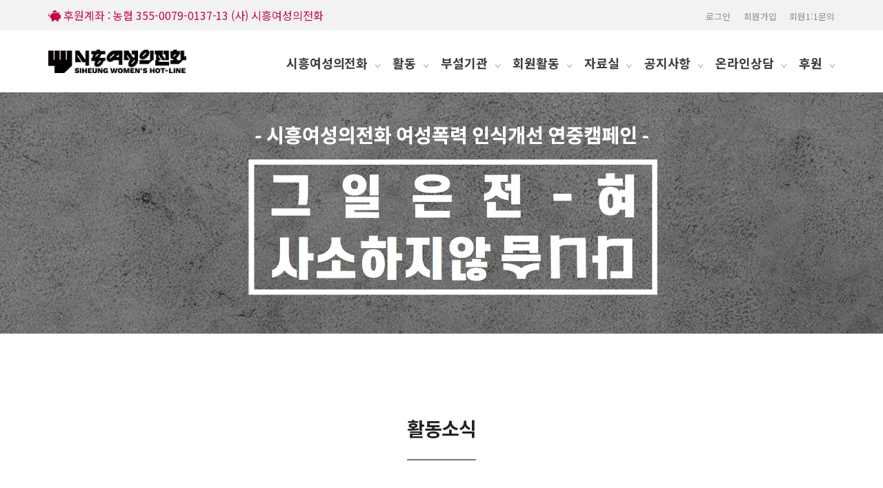

--- FILE ---
content_type: text/html
request_url: http://shwhl.org/default/sube/e1.php
body_size: 10363
content:
<!DOCTYPE html>
<html lang="ko">
<!--[if lt IE 7]> <html class="no-js lt-ie9 lt-ie8 lt-ie7"> <![endif]-->
<!--[if IE 7]> <html class="no-js lt-ie9 lt-ie8"> <![endif]-->
<!--[if IE 8]> <html class="no-js lt-ie9"> <![endif]-->
<!--[if gt IE 8]><!-->
<html class="no-js">
<!--<![endif]-->
<head>
<meta charset="euc-kr">
<meta http-equiv="X-UA-Compatible" content="IE=edge, chrome=1" />
<title> 시흥여성의전화 </title>
<meta name="viewport" content="width=device-width, initial-scale=1, minimum-scale=1, maximum-scale=1, user-scalable=no" />
<meta name="description" content="" />
<meta name="keywords" content="" />
<meta name="author" content="" />
<script src="https://ajax.googleapis.com/ajax/libs/webfont/1.5.10/webfont.js"></script>
<script type="text/javascript">
WebFont.load({
custom: {
families: ['Noto Sans KR'],
urls: ['https://fonts.googleapis.com/css?family=Noto+Sans+KR:300,400,700&display=swap&subset=korean']
}
});
</script>
<link rel="stylesheet" href="/default/img/d3t/css/bootstrap.min.css">
<link rel="stylesheet" href="/default/img/d3t/css/bootstrapUpdate.min.css">
<link rel="stylesheet" href="/default/img/d3t/css/superfish.min.css">
<link rel="stylesheet" href="/default/img/d3t/css/animate.min.css">
<link rel="stylesheet" href="/default/img/d3t/css/flexslider.min.css">
<link rel="stylesheet" href="/default/img/d3t/css/fontFontium.min.css">
<link rel="stylesheet" href="/default/img/d3t/css/fontFontawesome.min.css">
<link rel="stylesheet" href="/default/img/d3t/css/SBa01Frame.min.css">
<link rel="stylesheet" href="/default/img/d3t/css/SBa01Contents.min.css">
<link rel="stylesheet" href="/default/img/d3t/css/SBaComponent.min.css">
<!-- Modernizr JS -->
<script src="/default/img/d3t/js/modernizr-2.6.2.min.js" type="text/javascript"></script>
<!-- FOR IE9 below -->
<!--[if lt IE 9]>
<script src="/default/img/d3t/js/respond.min.js" type="text/javascript"></script>
<![endif]-->
</head>

<body>
<div id="wz08g-wrapper">
<div id="wz08g-page">
<div class="header-top">
<div class="container">
<div class="row">
<div class="col-md-12">
<div class="text-left wz08g-contact">
<i class="fas fa-piggy-bank"></i> 후원계좌 : 농협 355-0079-0137-13 (사) 시흥여성의전화
</div>
<div class="text-right wz08g-member">
<a href="/default/member/login.php?sub=02"><small class="small-sm">로그인</small></a>
<a href="/default/member/join.php?sub=01"><small class="small-sm">회원가입</small></a>
<a href="/default/mypage/myqa.php"><small class="small-sm">회원1:1문의</small></a>
</div>
</div>
</div>
</div>
</div>
<header>
<div id="wz08g-header-section" class="sticky-banner">
<div class="container">
<div class="row">
<div class="col-md-12">
<div class="nav-header">
<a href="#" class="js-wz08g-nav-toggle wz08g-nav-toggle dark"><i></i></a>
<h1 id="nav-logo"><a href="/default/index.php"><img src="/default/img/d3t/images/new logo.png" width="200px"></a></h1>
<nav id="wz08g-menu-wrap" role="navigation">
<ul id="wz08g-primary-menu" class="sf-menu">
<li>
<a href="/default/member/login.php?sub=02"><span class="gnb-1dep-box g1b-small g1b-border"><i class="fas fa-sign-in-alt"></i> <small>로그인</small></span></a>
<a href="/default/member/join.php?sub=01"><span class="gnb-1dep-box g1b-small g1b-border"><i class="fas fa-user"></i> <small>회원가입</small></span></a>
<a href="/default/mypage/myqa.php"><span class="gnb-1dep-box g1b-small g1b-border"><i class="fas fa-edit"></i> <small class="small-sm">회원1:1문의</small></span></a>
</li>
<li>
<a href="/default/suba/a1.php" class="wz08g-sub-ddown"><span class="gnb-1dep-box">시흥여성의전화</span></a>
<ul class="wz08g-sub-menu">
<li><a href="/default/suba/a1.php">시흥여성의전화는</a></li>
<li><a href="/default/suba/a2.php">창립취지문</a></li>
<li><a href="/default/suba/a3.php">조직도</a></li>
<li><a href="/default/suba/a4.php">살림보고</a></li>
<li><a href="/default/suba/a5.php">오시는 길</a></li>
</ul>
</li>
<li>
<a href="/default/subb/b1.php" class="wz08g-sub-ddown"><span class="gnb-1dep-box">활동</span></a>
<ul class="wz08g-sub-menu" style="width:220px;">
<li><a href="/default/subb/b1.php">여성인권영화제</a></li>
<li><a href="/default/subb/b2.php">10대 섹슈얼리티캠프</a></li>
<li><a href="/default/subb/b3.php">여성폭력생존자말하기</a></li>
<li><a href="/default/subb/b4.php">폭력없는마을만들기</a></li>
<li><a href="/default/subb/b5.php">여성정책모니터링</a></li>
<li><a href="/default/subb/b6.php">이음네트워크</a></li>
<li><a href="/default/subb/b7.php">폭력추방캠페인</a></li>
<li><a href="/default/subb/b8.php">교육</a></li>
<li><a href="/default/subb/b9.php">여성주의상담</a></li>
<li><a href="/default/subb/b10.php">활동가 역량강화</a></li>
</ul>
</li>
<li>
<a href="/default/subc/c1.php" class="wz08g-sub-ddown"><span class="gnb-1dep-box">부설기관</span></a>
<ul class="wz08g-sub-menu">
<li><a href="/default/subc/c1.php">가정폭력상담소</a></li>
<li><a href="/default/subc/c2.php">성폭력상담소</a></li>
<li><a href="/default/subc/c3.php">북부권상담소(운영종료)</a></li>
<li><a href="/default/subc/c4.php">쉼터온새미</a></li>
</ul>
</li>
<li>
<a href="/default/subd/d1.php" class="wz08g-sub-ddown"><span class="gnb-1dep-box">회원활동</span></a>
<ul class="wz08g-sub-menu" style="width:180px;">
<li><a href="/default/subd/d1.php">회원스터디/소모임</a></li>
<li><a href="/default/subd/d2.php">회원과의동행</a></li>
</ul>
</li>
<li>
<a href="/default/sube/e1.php" class="wz08g-sub-ddown"><span class="gnb-1dep-box">자료실</span></a>
<ul class="wz08g-sub-menu">
<li><a href="/default/sube/e1.php">활동소식</a></li>
<li><a href="/default/sube/e2.php">논평및이슈</a></li>
<li><a href="/default/sube/e3.php">소식지</a></li>
<li><a href="/default/sube/e4.php">통계</a></li>
<li><a href="/default/sube/e5.php">총회</a></li>
</ul>
</li>
<li>
<a href="/default/subf/f1.php" class="wz08g-sub-ddown"><span class="gnb-1dep-box">공지사항</span></a>
<ul class="wz08g-sub-menu">
<li><a href="/default/subf/f1.php">공지사항</a></li>
</ul>
</li>
<li>
<a href="/default/subg/g1.php" class="wz08g-sub-ddown"><span class="gnb-1dep-box">온라인상담</span></a>
<ul class="wz08g-sub-menu">
<li><a href="/default/subg/g1.php">온라인상담</a></li>
</ul>
</li>
<li>
<a href="/default/subh/h1.php" class="wz08g-sub-ddown"><span class="gnb-1dep-box">후원</span></a>
<ul class="wz08g-sub-menu">
<li><a href="/default/subh/h1.php">후원가이드</a></li>
<li><a href="/default/subh/h2.php">후원하기</a></li>
<li><a href="/default/subh/h2.php">후원이야기</a></li>
</ul>
</li>

</ul>
</nav>
</div>
</div>
</div>
<!-- END row -->
</div>
<!-- END container -->
</div>
<!-- END wz08g-header-section -->
</header>
<div class="wz08g-sub-hero">
  <div class="wz08g-overlay"></div>
  <div class="container-fluid">
    <div class="row">
      <div class="wz08g-sub-cover" style="background-image: url(/default/img/d3t/images/sub-cover.min.jpg);">
        <div class="col-md-12 text-center">
          <div class="slogan">
            <!--<h4>그 일은 전-혀 사소하지 않습니다</h4>
            <h6>- 시흥여성의전화 여성폭력 인식개선 연중캠페인 - </h6>-->
            <img src="/default/img/d3t/images/sub-cover.png" class="img-responsive">
          </div>
        </div>
      </div>
    </div>
  </div>
</div>
<div id="sub-contents-container">
    <div class="container">
        <div class="row">
            <div id="sub-heading-section" class="col-md-12 text-center contents-area animate-box">
                <h3>활동소식</h3>
            </div>
            <div id="sub-board-section" class="col-md-12">
                <link rel='stylesheet' type='text/css' href='/cimg/photo/company.css' />
<style type="text/css">
/* 팝업 디자인 스타일 시작 */
#pop_table{width:410px;}
#pop_table td{font:0.8em verdana sans-serif;padding:5px;}
#pop_table .cell_top_margin{}
#pop_table .cell_foot_margin{}

#pop_table .cell_titlebar{height:32px;color:#F30;font-weight:bold;}
#pop_table .cell_ment{color:#AAA;}
#pop_table .cell_password{font:0.65em verdana sans-serif;}
#pop_table .cell_textarea{}
#pop_table .cell_btn{text-align:center}

#pop_table .input_password{width:120px;border:1px solid #EEE;}
#pop_table .input_textarea{width:100%;overflow:auto;border:1px solid #EEE;}
<script language="javascript" type="text/javascript" src="/cjs/javascript.lib.js?date=1721110582"></script>

/* 팝업 디자인 스타일 끝 */

/* 공통 스타일 시작 */
@import url('/bizdemo64294/img/d3t/css/SBaComponent.min.css');

/*-------------------------------------------------------
* company.css 대체
*-------------------------------------------------------*/

td {
  font-family: 'Noto Sans KR', '맑은 고딕', 'Malgun Gothic', 'Apple SD Gothic Neo', '돋움', Dotum, sans-serif;
  font-size: 1em;
  color: #333;
  font-weight: normal;
  letter-spacing: -0.06px;
  line-height: 1.5;
  overflow-x: hidden;
  word-break: keep-all;
  word-wrap: break-word;
  white-space: normal;
}

A:link {
  color: #383d41;
}

A:visited {
  color: #383d41;
}

A:hover {}

.history A:link {
  color: #383d41;
}

.history A:visited {
  color: #383d41;
}

.history A:hover {}


/*-------------------------------------------------------
*  기본 table
*-------------------------------------------------------*/

table.type03 {
  width: 100%;
  border-collapse: collapse;
  text-align: left;
  line-height: 1.5;
  border-top: 1px solid #ccc;
  border-left: 3px solid #369;
  margin: 20px 10px 20px 0;
}

table.type03 th {
  width: 15%;
  padding: 10px;
  font-weight: bold;
  vertical-align: top;
  color: #555;
  border-right: 1px solid #ccc;
  border-bottom: 1px solid #ccc;
}

table.type03 td {
  width: 85%;
  padding: 10px;
  vertical-align: top;
  border-right: 1px solid #ccc;
  border-bottom: 1px solid #ccc;
}

@media screen and (max-width: 768px) {
  table.type03 th {
    display: block;
    width: 100%;
  }
  table.type03 td {
    display: block;
    width: 100%;
  }
}


/* ------------------------------------------------------*/
<script language="javascript" type="text/javascript" src="/cjs/javascript.lib.js?date=1721110582"></script>


p{
margin:0;
padding:0;
}
/* 공통 스타일 끝 */

/* 썸네일 부분 */
.thumbImglist{
	text-align: center;
	border-left: 1px solid #AAA;
	border-right: 1px solid #AAA;
	border-bottom: 1px solid #AAA;
	padding: 3px;
}

.thumbImglist a:link img{
	text-decoration: none;
	width:px;
	height:px;
}

.thumbImglist a:hover img{
	border:3px solid #FFA800;
	width:-6px;
	height:-6px;
}

.thumbImglist_small a:link img{
	text-decoration: none;
}

.thumbImglist_small a:hover img{
	border:3px solid #FFA800;
	width:-6px;
	height:-6px;
}

.arrow a:link img{
	border:none;
	width:12px;
	height:25px;
}

.arrow a:hover img{
	border:none;
	width:12px;
	height:25px;
}

/* 포토게시판 메인 */
#photoA #main-img{
	text-align:center;
	cursor:pointer;
	width:425px;
	height:425px;
	background:#FFF;
}

/* 포토게시판 슬라이드 조절 부분 */
#photoA #photo_slide_set_area{
	background: url(/cimg/photo/bg_imgViewSet.gif);
	width: 148px;
	height: 53px;
}

#photoA #photo_slide_set_area .stick{
	height: 25px;
}

#photoA #photo_page_info_area{
	text-align: right;
	font: 8pt verdana sans-serif;
	color: #999;
	height: 28px;
	background: url(/cimg/photo/img_top_list.gif);
}

#photoA .photo_currpaging{
	font-weight: bold;
	color: #F30;
}

#photoA .photo_etcpaging{
	font-weight: bold;
	color: #999;
}

/* 포토게시판 페이징 부분 */
#photoA #photo_paging_area td{
	padding: 6px;
}

/* 포토게시판 내용 부분 */
#photoA #photo_desc_area{
	width: 100%;
	border: 1px solid #EEE;
	border-collapse: collapse;
}

#photoA #photo_desc_area .subject_line{
	padding: 5px;
	background:url(/cimg/photo/td_bg.gif);
}

#photoA #photo_desc_area .desc_line{
	padding: 8px;
}
</style>

<script type='text/javascript' src='/cjs/global.js'></script>
<script type='text/javascript' src='/cjs/control.js'></script>
<script type='text/javascript' src='/cjs/board.js?com_board_id=4&template=bizdemo64294'></script>
<script type="text/javascript">
//<![CDATA[
var slide , subImageList;

/**
* 포토게시판 - 슬라이드 플레이/온오프
* @param void
* @return void
*/
function playOnOff()
{
	if(slide.started && !slide.stopped)
	{
		 slide.slideOnChange('off'); 		slide.stop();
	}
	else{
		 slide.slideOnChange('on'); 		slide.play();
	}
}

/**
* 포토게시판 - 이미지 체인징
* @param void
* @return void
*/
function changeImg(img)
{
	slide.imgChange(img)
}

/**
* 포토게시판 - 서브이미지 Arrow Btn Event
* @param void
* @return void
*/
function subMove( mv , idx)
{
	slide.stop();
	var start , end;
	var subImage =Json.toString(subImageList[idx][idx]);
    subImage = subImage.replace(/[\]\[]/ig, '');

	var temp = subImage.split(',');
	var imgs  = [];
	var userdir = "";
	var img_html="";
	var pos =0;
	for(var i=0;i<temp.length;i++)
	{
		if(temp[i].indexOf(".") >= 0) 	imgs.push(temp[i]);
	}

	start = parseInt(mv)-7;
	end   = parseInt(mv);
	var prev = mv-1;
	var next = end+1;

	if(start > 0 ){
		img_html += "<a href=\"javascript:subMove(" + prev  + " , '"+ idx + "');\" class='arrow' ><img src='/cimg/btn_arrowLeft_small.gif' border='0' align='absmiddle' style='width:12px;height:25px;border:0px;' hspace=2 alt='' /></a>";
	}else{
		img_html += "";
	}

	for(var i=start;i<end;i++)
	{
		tmp = [];
        tmp[0] = getFileName(imgs[i]);
        tmp[1] = getFileExtension(imgs[i]);
        var thumbfile= tmp[0].replace(/\"/,'') +  '.'  + tmp[1].replace(/\"/,'') ;
		img_html +="<a href=\"javascript:changeImg('"+ tmp[0].replace(/\"/,'')+'.'+tmp[1].replace(/\"/,'') + "');\" class='img_list'><img src='"+thumbfile+"' border='0' width='px' height='px' alt='' /></a>\n";
	}

	if(imgs.length > 7 && mv < imgs.length  ){
		img_html += "<a href=\"javascript:subMove(" + next + " , '"+ idx + "');\" class='arrow'><img src='/cimg/btn_arrowRight_small.gif' border='0' align='absmiddle'  style='width:12px;height:25px;border:0px;' alt='' /></a>";
	}else{
		img_html += "";
	}

	$('other-images').innerHTML = img_html;

}

/**
* 포토게시판 - Slide Start
* @param void
* @return void
*/
function slideStart()
{
	subImageList = [
            ];
	var obj = {
		slideon : '',
		mainimg   : { 'width' : 'px' , 'height' : 'px' },
		thubmimg  : { 'width' : 'px' , 'height' : 'px' },
		icon      : { 'play_on' : '' , 'play_off' : '' , 'stop_on' : '' , 'stop_off' : '' },
		uploadDir : '' ,
		playOff   : '' ,
		wait: 2000 ,
		effect: 'fade',
		duration: 0,
		loop: true,
		thumbnails: true,
		direction:"left" ,
		onClick: function(src){showPicture(src)}
	}

	var durationInput = $$('.duration');
	durationInput.addEvent("click" , function(){
		var interval = parseFloat(durationInput.getValue().filter(function(item){if(item) return item}));
		slide.setTimer(interval);
	});
	slide = new Sx.Slide('main-img' , 'desc', 'slideshowThumbnail' , obj , subImageList );
	slide.play();
}

/**
* 포토게시판 - Load
* @param void
* @return void
*/
window.addEvent("domready",function(){
	try{
		slideStart();
	}catch(e){
	}
});

/**
* 코멘트 스트링 체크
* @param object Element 객체
* @return void
*/
function strlen_escape(obj) {
    var i = 0;
    var lenNum = obj.value.length;
    var tmp = 0;
    var tmpbyte = 0;
    var displayObj = document.getElementById('txtDiplay');
    var tmpStr="";
    for(i=0;i<lenNum;i++) {
        tmp = escape(obj.value.charAt(i)).length;
        if(tmp > 3 ) tmpbyte++; //한글일경우
        if(tmpbyte >1000){
            alert('1000자 이상 입력 하실 수 없습니다. ');
            obj.value = tmpStr;
            break;
        }else{
            tmpStr += obj.value.charAt(i) ;
            displayObj.value = tmpbyte;
        }
        tmpbyte++
    }
}


/**
* 팝업 이미지
* @param null
* @return void
*/
function showPicture(target) {
	var src = "";
	if(typeof target == "string")
		src = target;
	else
		src = target.src;

	var imgObj = new Image();
	imgObj.src = src;

	var wopt = "scrollbars=yes,status=no,resizable=no";
	wopt += ",width=" + imgObj.width;
	wopt += ",height=" + imgObj.height;

	var wbody = "<head>"
				 + "<title>image Viewer</title>"
				 + "<script type='text/javascript'>"
				 + "function finalResize(){"
				 + "  var oBody=document.body;"
				 + "  var oImg=document.images[0];"
				 + "  var xdiff=oImg.width-oBody.clientWidth;"
				 + "  var ydiff=oImg.height-oBody.clientHeight-20;"
				 + "  window.resizeBy(xdiff,ydiff);"
				 + "}"
				 + "</"+"script>"
				 + "</head>"
				 + "<body onLoad='finalResize()' style='margin:0;background:#000'>"
				 + "<a href='javascript:window.close()'><img src='" + src + "' border=0 alt=''></a>"
				 + "</body>"

	winResult = window.open("about:blank","",wopt);
	winResult.document.open("text/html", "replace");
	winResult.document.write(wbody);
	winResult.document.close();

	return;
}

//]]>
</script>
<script language="javascript" type="text/javascript" src="/cjs/javascript.lib.js?date=1721110582"></script>


<div id="container_list">

	<!-- category -->
	<!-- 셀렉트형 시작 -->
	<div id="category_navi">
				<div class="selected" onclick="linkMove('/default/sube/e1.php?&com_board_search_code=&com_board_search_value1=&com_board_search_value2=&')">전체</div>
					</div>
	<div style="clear:both"></div>
<!-- 가로형 끝 -->
<script language="javascript" type="text/javascript" src="/cjs/javascript.lib.js?date=1721110582"></script>


	<!-- list -->
	<script type='text/javascript' src='/cjs/board.js?com_board_id=4&template=bizdemo64294'></script>
	<table id="cafe_bbs_list_table" border="0" cellspacing="0" cellpadding="0">
				<tr>
			<td class="list_cell_items">    
<table class="webzine_type2">
    <tr>
                <td class="webzine_type_img_td">
            <span class="webzine_type_img">
                            <a href='/default/sube/e1.php?com_board_basic=read_form&com_board_idx=372&&com_board_search_code=&com_board_search_value1=&com_board_search_value2=&com_board_page=&&com_board_id=4&&com_board_id=4'><img alt='' src='https://coresos-phinf.pstatic.net/a/391hb3/f_087Ud018svc1bvcn1ruh0lkg_sz1rkt.jpg?type=e1920_std' width='135' height='90' border='0' onerror="this.src='/bizdemo64294/img/component/board/board_4/gallery_default_img.gif'" /></a>
                                    </span>
        </td>
        
        <td class="webzine_type_text_td_left">
            <dl>
                                                                        <dd>
                                                   <span class="obj_name">제목</span>
                        
                        <span class="obj_value">
                                                                                제29차 정기총회를 마무리 하였습니다.    
                                                </span>
                    </dd>
                                                                                                                                                <dd>
                                                   <span class="obj_name">작성일자</span>
                        
                        <span class="obj_value">
                                                    2026-01-19
                                                </span>
                    </dd>
                                                                                            <dd>
                                                   <span class="obj_name">첨부파일</span>
                        
                        <span class="obj_value">
                                                    
                                                </span>
                    </dd>
                                                                                            <dd>
                                                   <span class="obj_name">내용</span>
                        
                        <span class="obj_value">
                                                    <a href='/default/sube/e1.php?com_board_basic=read_form&com_board_idx=372&&com_board_search_code=&com_board_search_value1=&com_board_search_value2=&com_board_page=&&com_board_id=4&&com_board_id=4'>사)시흥여성의전화 제29차 정기총회를 1월 15일 진행하였습니다.귀한 시간을 내서 참여해주시고, 위임해 주신 분들과, 간식을 후원해 주신 이사님께 진심으로 감사드립니다.총회 사전행사로 본회와 함께 연대하고 지..</a>
                                                </span>
                    </dd>
                                                                                            <dd>
                                                   <span class="obj_name">조회수</span>
                        
                        <span class="obj_value">
                                                    5
                                                </span>
                    </dd>
                                                </dl>
        </td>

            </tr>
    <tr>
        <td colspan="2" class="webzine_type2_table_line">&nbsp;</td>
    </tr>
    <tr>
                <td class="webzine_type_img_td">
            <span class="webzine_type_img">
                            <a href='/default/sube/e1.php?com_board_basic=read_form&com_board_idx=371&&com_board_search_code=&com_board_search_value1=&com_board_search_value2=&com_board_page=&&com_board_id=4&&com_board_id=4'><img alt='' src='https://coresos-phinf.pstatic.net/a/391e85/3_1e2Ud018svc1ibnljmi5dxzp_wa2al2.jpg?type=e1920_std' width='135' height='90' border='0' onerror="this.src='/bizdemo64294/img/component/board/board_4/gallery_default_img.gif'" /></a>
                                    </span>
        </td>
        
        <td class="webzine_type_text_td_left">
            <dl>
                                                                        <dd>
                                                   <span class="obj_name">제목</span>
                        
                        <span class="obj_value">
                                                                                제8기 성폭력전문상담원교육 개강!    
                                                </span>
                    </dd>
                                                                                                                                                <dd>
                                                   <span class="obj_name">작성일자</span>
                        
                        <span class="obj_value">
                                                    2026-01-17
                                                </span>
                    </dd>
                                                                                            <dd>
                                                   <span class="obj_name">첨부파일</span>
                        
                        <span class="obj_value">
                                                    
                                                </span>
                    </dd>
                                                                                            <dd>
                                                   <span class="obj_name">내용</span>
                        
                        <span class="obj_value">
                                                    <a href='/default/sube/e1.php?com_board_basic=read_form&com_board_idx=371&&com_board_search_code=&com_board_search_value1=&com_board_search_value2=&com_board_page=&&com_board_id=4&&com_board_id=4'>&#127881; 제8기 성폭력전문상담원교육 개강! &#127881;&#128204;일시: 2026년 1월 17일(토) 09:00&#128204;장소: 시흥여성의전화 교육실드디어 제8기 성폭력전문상담원교육이 시작되었습니다!!많은 분들이 저희 (사..</a>
                                                </span>
                    </dd>
                                                                                            <dd>
                                                   <span class="obj_name">조회수</span>
                        
                        <span class="obj_value">
                                                    5
                                                </span>
                    </dd>
                                                </dl>
        </td>

            </tr>
    <tr>
        <td colspan="2" class="webzine_type2_table_line">&nbsp;</td>
    </tr>
    <tr>
                <td class="webzine_type_img_td">
            <span class="webzine_type_img">
                            <a href='/default/sube/e1.php?com_board_basic=read_form&com_board_idx=370&&com_board_search_code=&com_board_search_value1=&com_board_search_value2=&com_board_page=&&com_board_id=4&&com_board_id=4'><img alt='' src='https://coresos-phinf.pstatic.net/a/3902ee/0_i53Ud018svc18ly9ash5wbep_wa2al2.jpg?type=e1920_std' width='135' height='90' border='0' onerror="this.src='/bizdemo64294/img/component/board/board_4/gallery_default_img.gif'" /></a>
                                    </span>
        </td>
        
        <td class="webzine_type_text_td_left">
            <dl>
                                                                        <dd>
                                                   <span class="obj_name">제목</span>
                        
                        <span class="obj_value">
                                                                                성인권강사양성과정 후속 스터디   <span class='char_hit'>hit</span> 
                                                </span>
                    </dd>
                                                                                                                                                <dd>
                                                   <span class="obj_name">작성일자</span>
                        
                        <span class="obj_value">
                                                    2025-12-24
                                                </span>
                    </dd>
                                                                                            <dd>
                                                   <span class="obj_name">첨부파일</span>
                        
                        <span class="obj_value">
                                                    
                                                </span>
                    </dd>
                                                                                            <dd>
                                                   <span class="obj_name">내용</span>
                        
                        <span class="obj_value">
                                                    <a href='/default/sube/e1.php?com_board_basic=read_form&com_board_idx=370&&com_board_search_code=&com_board_search_value1=&com_board_search_value2=&com_board_page=&&com_board_id=4&&com_board_id=4'>&#128204;일시: 2025년 8월 26일(화), 9월 23일(화), 10월 28일(화), 12월 23일(화) 17:00~20:00&#128204;장소: 시흥여성의전화 교육실성인권강사양성과정 후속 스터디 마무리하였습니다.초·중학생을 대상으로 한 ..</a>
                                                </span>
                    </dd>
                                                                                            <dd>
                                                   <span class="obj_name">조회수</span>
                        
                        <span class="obj_value">
                                                    43
                                                </span>
                    </dd>
                                                </dl>
        </td>

            </tr>
    <tr>
        <td colspan="2" class="webzine_type2_table_line">&nbsp;</td>
    </tr>
    <tr>
                <td class="webzine_type_img_td">
            <span class="webzine_type_img">
                            <a href='/default/sube/e1.php?com_board_basic=read_form&com_board_idx=369&&com_board_search_code=&com_board_search_value1=&com_board_search_value2=&com_board_page=&&com_board_id=4&&com_board_id=4'><img alt='' src='https://coresos-phinf.pstatic.net/a/38jjbd/1_282Ud018svc1oi9m64hyhsml_sz1rkt.jpg?type=e1920_std' width='135' height='90' border='0' onerror="this.src='/bizdemo64294/img/component/board/board_4/gallery_default_img.gif'" /></a>
                                    </span>
        </td>
        
        <td class="webzine_type_text_td_left">
            <dl>
                                                                        <dd>
                                                   <span class="obj_name">제목</span>
                        
                        <span class="obj_value">
                                                                                제29차 정기총회 준비를 위한 총회준비위원회 진행   <span class='char_hit'>hit</span> 
                                                </span>
                    </dd>
                                                                                                                                                <dd>
                                                   <span class="obj_name">작성일자</span>
                        
                        <span class="obj_value">
                                                    2025-12-22
                                                </span>
                    </dd>
                                                                                            <dd>
                                                   <span class="obj_name">첨부파일</span>
                        
                        <span class="obj_value">
                                                    
                                                </span>
                    </dd>
                                                                                            <dd>
                                                   <span class="obj_name">내용</span>
                        
                        <span class="obj_value">
                                                    <a href='/default/sube/e1.php?com_board_basic=read_form&com_board_idx=369&&com_board_search_code=&com_board_search_value1=&com_board_search_value2=&com_board_page=&&com_board_id=4&&com_board_id=4'>12월 19일(금) 10시 제29차 정기총회 준비를 위한 총회준비위원회가 진행되었습니다.대표 외 정은경 이사님과 부설,  소장 및 위탁기관 선임활동가, 사무국장, 최경숙 정회원과 함께 진행하였으며 올해 사업 및 결산..</a>
                                                </span>
                    </dd>
                                                                                            <dd>
                                                   <span class="obj_name">조회수</span>
                        
                        <span class="obj_value">
                                                    50
                                                </span>
                    </dd>
                                                </dl>
        </td>

            </tr>
    <tr>
        <td colspan="2" class="webzine_type2_table_line">&nbsp;</td>
    </tr>
    <tr>
                <td class="webzine_type_img_td">
            <span class="webzine_type_img">
                            <a href='/default/sube/e1.php?com_board_basic=read_form&com_board_idx=368&&com_board_search_code=&com_board_search_value1=&com_board_search_value2=&com_board_page=&&com_board_id=4&&com_board_id=4'><img alt='' src='https://coresos-phinf.pstatic.net/a/38je7d/g_h50Ud018svc1l5bnu8q9tg8r_s225ur.jpg?type=e1920_std' width='135' height='90' border='0' onerror="this.src='/bizdemo64294/img/component/board/board_4/gallery_default_img.gif'" /></a>
                                    </span>
        </td>
        
        <td class="webzine_type_text_td_left">
            <dl>
                                                                        <dd>
                                                   <span class="obj_name">제목</span>
                        
                        <span class="obj_value">
                                                                                여성주의 상담사례 슈퍼비전 2회차   <span class='char_hit'>hit</span> 
                                                </span>
                    </dd>
                                                                                                                                                <dd>
                                                   <span class="obj_name">작성일자</span>
                        
                        <span class="obj_value">
                                                    2025-12-18
                                                </span>
                    </dd>
                                                                                            <dd>
                                                   <span class="obj_name">첨부파일</span>
                        
                        <span class="obj_value">
                                                    
                                                </span>
                    </dd>
                                                                                            <dd>
                                                   <span class="obj_name">내용</span>
                        
                        <span class="obj_value">
                                                    <a href='/default/sube/e1.php?com_board_basic=read_form&com_board_idx=368&&com_board_search_code=&com_board_search_value1=&com_board_search_value2=&com_board_page=&&com_board_id=4&&com_board_id=4'>&#10024;여성주의 상담사례 슈퍼비전 2회차&#10024;일시: 2025년 12월 9일 (화) 10:00~12:00장소: 시흥여성의전화 교육실본 기관의 사례를 가지고 여성주의 상담사례 슈퍼비전 2회차를 진행하였습니다.슈퍼바이저는 ..</a>
                                                </span>
                    </dd>
                                                                                            <dd>
                                                   <span class="obj_name">조회수</span>
                        
                        <span class="obj_value">
                                                    56
                                                </span>
                    </dd>
                                                </dl>
        </td>

            </tr>
    <tr>
        <td colspan="2" class="webzine_type2_table_line">&nbsp;</td>
    </tr>
    <tr>
                <td class="webzine_type_img_td">
            <span class="webzine_type_img">
                            <a href='/default/sube/e1.php?com_board_basic=read_form&com_board_idx=367&&com_board_search_code=&com_board_search_value1=&com_board_search_value2=&com_board_page=&&com_board_id=4&&com_board_id=4'><img alt='' src='https://coresos-phinf.pstatic.net/a/38i555/j_3efUd018svc1y1ewpu95sg8g_wa2al2.jpg?type=e1920_std' width='135' height='90' border='0' onerror="this.src='/bizdemo64294/img/component/board/board_4/gallery_default_img.gif'" /></a>
                                    </span>
        </td>
        
        <td class="webzine_type_text_td_left">
            <dl>
                                                                        <dd>
                                                   <span class="obj_name">제목</span>
                        
                        <span class="obj_value">
                                                                                [세계여성폭력추방주간 캠페인]   <span class='char_hit'>hit</span> 
                                                </span>
                    </dd>
                                                                                                                                                <dd>
                                                   <span class="obj_name">작성일자</span>
                        
                        <span class="obj_value">
                                                    2025-11-27
                                                </span>
                    </dd>
                                                                                            <dd>
                                                   <span class="obj_name">첨부파일</span>
                        
                        <span class="obj_value">
                                                    
                                                </span>
                    </dd>
                                                                                            <dd>
                                                   <span class="obj_name">내용</span>
                        
                        <span class="obj_value">
                                                    <a href='/default/sube/e1.php?com_board_basic=read_form&com_board_idx=367&&com_board_search_code=&com_board_search_value1=&com_board_search_value2=&com_board_page=&&com_board_id=4&&com_board_id=4'>[ 스토킹? 스톱킹!(STOPKING) ]-일시: 2025.11.26.(수) 15:40~16:40-장소: 배곧 신도시 롯데마트 앞세계여성폭력추방주간 캠페인을 마무리했습니다.핫펙에 붙인 '당신은 혼자가 아닙니다.', '폭력없는 세상, 함께 만..</a>
                                                </span>
                    </dd>
                                                                                            <dd>
                                                   <span class="obj_name">조회수</span>
                        
                        <span class="obj_value">
                                                    75
                                                </span>
                    </dd>
                                                </dl>
        </td>

            </tr>
    <tr>
        <td colspan="2" class="webzine_type2_table_line">&nbsp;</td>
    </tr>
    <tr>
                <td class="webzine_type_img_td">
            <span class="webzine_type_img">
                            <a href='/default/sube/e1.php?com_board_basic=read_form&com_board_idx=366&&com_board_search_code=&com_board_search_value1=&com_board_search_value2=&com_board_page=&&com_board_id=4&&com_board_id=4'><img alt='' src='https://coresos-phinf.pstatic.net/a/38i4ga/d_ff5Ud018svc7ohv870dcrx4_sz1rkt.jpg?type=e1920_std' width='135' height='90' border='0' onerror="this.src='/bizdemo64294/img/component/board/board_4/gallery_default_img.gif'" /></a>
                                    </span>
        </td>
        
        <td class="webzine_type_text_td_left">
            <dl>
                                                                        <dd>
                                                   <span class="obj_name">제목</span>
                        
                        <span class="obj_value">
                                                                                경기도젠더폭력통합대응단 여성폭력추방주간 기념식   <span class='char_hit'>hit</span> 
                                                </span>
                    </dd>
                                                                                                                                                <dd>
                                                   <span class="obj_name">작성일자</span>
                        
                        <span class="obj_value">
                                                    2025-11-26
                                                </span>
                    </dd>
                                                                                            <dd>
                                                   <span class="obj_name">첨부파일</span>
                        
                        <span class="obj_value">
                                                    
                                                </span>
                    </dd>
                                                                                            <dd>
                                                   <span class="obj_name">내용</span>
                        
                        <span class="obj_value">
                                                    <a href='/default/sube/e1.php?com_board_basic=read_form&com_board_idx=366&&com_board_search_code=&com_board_search_value1=&com_board_search_value2=&com_board_page=&&com_board_id=4&&com_board_id=4'>[경기도젠더폭력통합대응단 여성폭력추방주간 기념식]일시: 2025년 11월 26일(수) 14:00~16:00장소: 경기도서관 플래닛 경기홀내용: 오늘 경기도서관 플래닛 경기홀에서 열린 2025년 여성폭력추방주간 기념식에  함..</a>
                                                </span>
                    </dd>
                                                                                            <dd>
                                                   <span class="obj_name">조회수</span>
                        
                        <span class="obj_value">
                                                    71
                                                </span>
                    </dd>
                                                </dl>
        </td>

            </tr>
    <tr>
        <td colspan="2" class="webzine_type2_table_line">&nbsp;</td>
    </tr>
    <tr>
                <td class="webzine_type_img_td">
            <span class="webzine_type_img">
                            <a href='/default/sube/e1.php?com_board_basic=read_form&com_board_idx=365&&com_board_search_code=&com_board_search_value1=&com_board_search_value2=&com_board_page=&&com_board_id=4&&com_board_id=4'><img alt='' src='https://coresos-phinf.pstatic.net/a/38h919/0_5c0Ud018svck4g6vul6yaoz_sz1rkt.jpg?type=e1920_std' width='135' height='90' border='0' onerror="this.src='/bizdemo64294/img/component/board/board_4/gallery_default_img.gif'" /></a>
                                    </span>
        </td>
        
        <td class="webzine_type_text_td_left">
            <dl>
                                                                        <dd>
                                                   <span class="obj_name">제목</span>
                        
                        <span class="obj_value">
                                                                                한국여성의전화와 함께하는 여성살해 규탄 퍼포먼스 ..   <span class='char_hit'>hit</span> 
                                                </span>
                    </dd>
                                                                                                                                                <dd>
                                                   <span class="obj_name">작성일자</span>
                        
                        <span class="obj_value">
                                                    2025-11-15
                                                </span>
                    </dd>
                                                                                            <dd>
                                                   <span class="obj_name">첨부파일</span>
                        
                        <span class="obj_value">
                                                    
                                                </span>
                    </dd>
                                                                                            <dd>
                                                   <span class="obj_name">내용</span>
                        
                        <span class="obj_value">
                                                    <a href='/default/sube/e1.php?com_board_basic=read_form&com_board_idx=365&&com_board_search_code=&com_board_search_value1=&com_board_search_value2=&com_board_page=&&com_board_id=4&&com_board_id=4'>[한국여성의전화와 함께하는 여성살해 규탄 퍼포먼스 참여]일시: 2025년 11월 14일 (금) 13:30~18:00장소: 보신각114번의 신고, 114번의 실패여성살해 방치 국가 규탄한다!  변명을 멈춰라!  해결하라 지금 당장!202..</a>
                                                </span>
                    </dd>
                                                                                            <dd>
                                                   <span class="obj_name">조회수</span>
                        
                        <span class="obj_value">
                                                    79
                                                </span>
                    </dd>
                                                </dl>
        </td>

            </tr>
    <tr>
        <td colspan="2" class="webzine_type2_table_line">&nbsp;</td>
    </tr>
    <tr>
                <td class="webzine_type_img_td">
            <span class="webzine_type_img">
                            <a href='/default/sube/e1.php?com_board_basic=read_form&com_board_idx=364&&com_board_search_code=&com_board_search_value1=&com_board_search_value2=&com_board_page=&&com_board_id=4&&com_board_id=4'><img alt='' src='https://coresos-phinf.pstatic.net/a/38h4h2/e_ca6Ud018svcvxg3w2dv6pzy_sz1rkt.jpg?type=e1920_std' width='135' height='90' border='0' onerror="this.src='/bizdemo64294/img/component/board/board_4/gallery_default_img.gif'" /></a>
                                    </span>
        </td>
        
        <td class="webzine_type_text_td_left">
            <dl>
                                                                        <dd>
                                                   <span class="obj_name">제목</span>
                        
                        <span class="obj_value">
                                                                                베이징 30+ 경기여성정치- &#039;그 어디쯤 &#039;  ..   <span class='char_hit'>hit</span> 
                                                </span>
                    </dd>
                                                                                                                                                <dd>
                                                   <span class="obj_name">작성일자</span>
                        
                        <span class="obj_value">
                                                    2025-11-11
                                                </span>
                    </dd>
                                                                                            <dd>
                                                   <span class="obj_name">첨부파일</span>
                        
                        <span class="obj_value">
                                                    
                                                </span>
                    </dd>
                                                                                            <dd>
                                                   <span class="obj_name">내용</span>
                        
                        <span class="obj_value">
                                                    <a href='/default/sube/e1.php?com_board_basic=read_form&com_board_idx=364&&com_board_search_code=&com_board_search_value1=&com_board_search_value2=&com_board_page=&&com_board_id=4&&com_board_id=4'>[베이징 30+ 경기여성정치- '그 어디쯤 '  여성정치회의_총론]일시: 2025년 11월 10일(월) 14:00~17:00장소: 경기도여성비전센터    주관: 경기여성단체연합_세션1. 경기도 성평등추진체계 "조례 모니터링"_세션2. ..</a>
                                                </span>
                    </dd>
                                                                                            <dd>
                                                   <span class="obj_name">조회수</span>
                        
                        <span class="obj_value">
                                                    83
                                                </span>
                    </dd>
                                                </dl>
        </td>

            </tr>
    <tr>
        <td colspan="2" class="webzine_type2_table_line">&nbsp;</td>
    </tr>
    <tr>
                <td class="webzine_type_img_td">
            <span class="webzine_type_img">
                            <a href='/default/sube/e1.php?com_board_basic=read_form&com_board_idx=363&&com_board_search_code=&com_board_search_value1=&com_board_search_value2=&com_board_page=&&com_board_id=4&&com_board_id=4'><img alt='' src='https://coresos-phinf.pstatic.net/a/38h27j/c_ei1Ud018svc1hyw8za5fypdm_sz1rkt.jpg?type=e1920_std' width='135' height='90' border='0' onerror="this.src='/bizdemo64294/img/component/board/board_4/gallery_default_img.gif'" /></a>
                                    </span>
        </td>
        
        <td class="webzine_type_text_td_left">
            <dl>
                                                                        <dd>
                                                   <span class="obj_name">제목</span>
                        
                        <span class="obj_value">
                                                                                [언니차와 함께하는 자동차 강의 후기]   <span class='char_hit'>hit</span> 
                                                </span>
                    </dd>
                                                                                                                                                <dd>
                                                   <span class="obj_name">작성일자</span>
                        
                        <span class="obj_value">
                                                    2025-11-10
                                                </span>
                    </dd>
                                                                                            <dd>
                                                   <span class="obj_name">첨부파일</span>
                        
                        <span class="obj_value">
                                                    
                                                </span>
                    </dd>
                                                                                            <dd>
                                                   <span class="obj_name">내용</span>
                        
                        <span class="obj_value">
                                                    <a href='/default/sube/e1.php?com_board_basic=read_form&com_board_idx=363&&com_board_search_code=&com_board_search_value1=&com_board_search_value2=&com_board_page=&&com_board_id=4&&com_board_id=4'> [언니차와 함께하는 자동차 강의 후기]&#8211; 언니들의 운전에 자유를 더하다 &#8211;“운전은 하는데 차는 몰라요.”이 한마디에서 시작된 강의,언니차 이연지 대표님과 함께한 시간이우리에게 ‘운전의 자유’를..</a>
                                                </span>
                    </dd>
                                                                                            <dd>
                                                   <span class="obj_name">조회수</span>
                        
                        <span class="obj_value">
                                                    75
                                                </span>
                    </dd>
                                                </dl>
        </td>

            </tr>
    <tr>
        <td colspan="2" class="webzine_type2_table_line">&nbsp;</td>
    </tr>
</table></td>
		</tr>
	</table>

	<!-- admin -->
	
	<!-- paging -->
	<div id="ext_paging">
		<table id="paing_table" border="0" cellspacing="0" cellpadding="0">
			<tr>
				<td class="ept_link_cell">&nbsp;&nbsp;<b>1</b>&nbsp;&nbsp;&nbsp;<a href='/default/sube/e1.php?&com_board_search_code=&com_board_search_value1=&com_board_search_value2=&com_board_page=&&com_board_id=4&&com_board_category_code=&com_board_search_code=&com_board_search_value1=&com_board_search_value2=&com_board_page=2'>2</a>&nbsp;&nbsp;&nbsp;<a href='/default/sube/e1.php?&com_board_search_code=&com_board_search_value1=&com_board_search_value2=&com_board_page=&&com_board_id=4&&com_board_category_code=&com_board_search_code=&com_board_search_value1=&com_board_search_value2=&com_board_page=3'>3</a>&nbsp;&nbsp;&nbsp;<a href='/default/sube/e1.php?&com_board_search_code=&com_board_search_value1=&com_board_search_value2=&com_board_page=&&com_board_id=4&&com_board_category_code=&com_board_search_code=&com_board_search_value1=&com_board_search_value2=&com_board_page=4'>4</a>&nbsp;&nbsp;&nbsp;<a href='/default/sube/e1.php?&com_board_search_code=&com_board_search_value1=&com_board_search_value2=&com_board_page=&&com_board_id=4&&com_board_category_code=&com_board_search_code=&com_board_search_value1=&com_board_search_value2=&com_board_page=5'>5</a>&nbsp;&nbsp;&nbsp;<a href='/default/sube/e1.php?&com_board_search_code=&com_board_search_value1=&com_board_search_value2=&com_board_page=&&com_board_id=4&&com_board_category_code=&com_board_search_code=&com_board_search_value1=&com_board_search_value2=&com_board_page=6'>6</a>&nbsp;&nbsp;&nbsp;<a href='/default/sube/e1.php?&com_board_search_code=&com_board_search_value1=&com_board_search_value2=&com_board_page=&&com_board_id=4&&com_board_category_code=&com_board_search_code=&com_board_search_value1=&com_board_search_value2=&com_board_page=7'>7</a>&nbsp;&nbsp;&nbsp;<a href='/default/sube/e1.php?&com_board_search_code=&com_board_search_value1=&com_board_search_value2=&com_board_page=&&com_board_id=4&&com_board_category_code=&com_board_search_code=&com_board_search_value1=&com_board_search_value2=&com_board_page=8'>8</a>&nbsp;&nbsp;&nbsp;<a href='/default/sube/e1.php?&com_board_search_code=&com_board_search_value1=&com_board_search_value2=&com_board_page=&&com_board_id=4&&com_board_category_code=&com_board_search_code=&com_board_search_value1=&com_board_search_value2=&com_board_page=9'>9</a>&nbsp;&nbsp;&nbsp;<a href='/default/sube/e1.php?&com_board_search_code=&com_board_search_value1=&com_board_search_value2=&com_board_page=&&com_board_id=4&&com_board_category_code=&com_board_search_code=&com_board_search_value1=&com_board_search_value2=&com_board_page=10'>10</a>&nbsp;&nbsp;&nbsp;<a href='/default/sube/e1.php?&com_board_search_code=&com_board_search_value1=&com_board_search_value2=&com_board_page=&&com_board_id=4&&com_board_category_code=&com_board_search_code=&com_board_search_value1=&com_board_search_value2=&com_board_page=11'><img src='/cimg/arr_page_go.gif' border='0' align='absmiddle'></a>&nbsp;&nbsp;<a href='/default/sube/e1.php?&com_board_search_code=&com_board_search_value1=&com_board_search_value2=&com_board_page=&&com_board_id=4&&com_board_category_code=&com_board_search_code=&com_board_search_value1=&com_board_search_value2=&com_board_page=31'><img src='/cimg/arr_page_next.gif' border='0' align='absmiddle'></a></td>
				<td class="ept_btn_cell"></td>
			</tr>
		</table>
	</div>

	<!-- search -->
	<div id="ext_search">
	<table id="search_table" border="0" cellspacing="0" cellpadding="0">
	<form name='com_board_search' method='post' action='/default/sube/e1.php?com_board_category_code=&&' onsubmit="return FormCheck.init('com_board_search')">
	  <tr>
		<td class="est_cate_cell">
			<select title="select" name='com_board_search_code' class="cateform" align='absmiddle' onchange='sel_search();'>
				<option value='subject' />제목</option><option value='writer' />작성자</option><option value='description' />내용</option>
			</select>
		</td>
		<td class="est_keyword_cell">
			<div id='search_display1' style='display:block;'>
				<input title="input" alt="" type='text' class="public_input keywordform" align='absmiddle' name='com_board_search_value' chk="y" msg="검색어" kind="" />
			</div>
			<div id='search_display2' style='display:none;'>
				<input title="input" alt="" type='text' class="public_input dateform" align='absmiddle' name='com_board_search_value1' value='2026-01-21' />
				<input title="input" alt="" type='text' class="public_input dateform" align='absmiddle' name='com_board_search_value2' value='2026-01-21' />
			</div>
		</td>
		<td class="est_btn_cell">
			<input title="input" alt="" type='image' src='/resource/skins/d3tBoard/search.gif' border='0' align='absmiddle' />
		</td>
	  </tr>
	</form>
	</table>
</div>
<!-- 검색 자바스크립트 구문 시작 -->

<!-- 검색 자바스크립트 구문 끝 -->
<script language="javascript" type="text/javascript" src="/cjs/javascript.lib.js?date=1721110582"></script>


</div>
<script language="javascript" type="text/javascript" src="/cjs/javascript.lib.js?date=1721110582"></script>

            </div>
        </div>
        <!-- END row -->
    </div>
    <!-- END container -->
</div>
<!-- END sub-contents-container -->
<footer>
<div id="fnb">
<div class="container">
<div class="row">
<div class="col-md-12">
<ul>
<li><a href="/default/member/fnb1.php">이용약관</a></li>
<li><a href="/default/member/fnb2.php">개인정보취급방침</a></li>
<li><a href="/default/member/fnb3.php">개인정보의 수집 및 이용목적</a></li>
<li><a href="/default/member/fnb4.php">이메일무단수집거부</a></li>
</ul>
</div>
</div>
<!-- END row -->
</div>
<!-- END container -->
</div>
<!-- END fnb -->
<div id="footer-info">
<div class="container">
<div class="row">
<div class="col-md-12">
<p class="wz08g-social-icons">
<a href="tel:031-496-9390" title="전화앱 연결">
<i class="fas fa-phone-square"></i>
</a>
<a href="mailto:mail@address.co.kr" title="메일앱 연결">
<i class="fas fa-at"></i>
</a>
<a href="https://goo.gl/maps/FmBMyEBxRaZphBWp6" target="_blank" title="구글맵 연결">
<i class="fas fa-map-marked-alt"></i>
</a>
</a>
<a href="https://www.nts.go.kr" target="_blank" title="국세청 연결">
<img src= "/bizdemo64294/img/111.png" width="100" heigh="100">
</a>
</a>
<a href="https://www.acrc.go.kr/acrc/index.do" target="_blank" title="국민권익위원회 연결">
<img src= "/bizdemo64294/img/222.png" width="110" heigh="100">
</a>
</p>
<ul>
<li>시흥여성의전화</li>
<li>고유번호 203-82-05027</li>
<li>대표 : 이동화</li>
<li>대표번호 :
031)496-9390
</li>
<li>메일 : shwhl@hanmail.net</li>
<li>주소 :
경기도 시흥시 정왕동 마유로 330 대하빌딩 5층 501호~502호
</li>
</ul>
</div>
</div>
<!-- END row -->
</div>
<!-- END container -->
</div>
<!-- END footer-info -->
<div id="footer-copyright">
<div class="container">
<div class="row">
<div class="col-md-12 text-center">
<p><small><b class="word">Copyright &#169; 시흥여성의전화</b><b class="word"> All Rights Reserved.</b></small></p>
</div>
</div>
<!-- END row -->
</div>
<!-- END container -->
</div>
<!-- END footer-copyright -->
</footer>
</div>
<!-- END wz08g-page -->
</div>
<!-- END wz08g-wrapper -->
<div class="gototop js-top">
<a href="#" class="js-gotop"><i class="fas fa-arrow-up"></i></a>
</div>
<script src="/default/img/d3t/js/jquery.min.js" type="text/javascript"></script>
<script src="/default/img/d3t/js/jquery.easing.1.3.min.js" type="text/javascript"></script>
<script src="/default/img/d3t/js/jquery.waypoints.min.js" type="text/javascript"></script>
<script src="/default/img/d3t/js/jquery.stellar.min.js" type="text/javascript"></script>
<script src="/default/img/d3t/js/jquery.flexslider.min.js" type="text/javascript"></script>
<script src="/default/img/d3t/js/bootstrap.min.js" type="text/javascript"></script>
<script src="/default/img/d3t/js/sticky.min.js" type="text/javascript"></script>
<script src="/default/img/d3t/js/hoverIntent.min.js" type="text/javascript"></script>
<script src="/default/img/d3t/js/superfish.min.js" type="text/javascript"></script>
<script src="/default/img/d3t/js/main.min.js" type="text/javascript"></script>
</body>
</html><script language="javascript" type="text/javascript" src="/cjs/javascript.lib.js?date=1721110582"></script>

<script language="javascript" src="/cjs/board.js"></script>

            <script type="text/javascript">
            var JsHost = (("https:" == document.location.protocol) ? "https://" : "http://");
            var sTime = new Date().getTime();
            document.write(unescape("%3Cscript id='log_script' src='" + JsHost + "blg-jsk.cafe24.com/weblog.js?uid=yangi75&t=" + sTime + "' type='text/javascript'%3E%3C/script%3E"));
            </script>
        

--- FILE ---
content_type: text/html
request_url: http://shwhl.org/default/img/d3t/js/main.min.js
body_size: 1172
content:
(function(){var d=function(){return(navigator.platform.indexOf("iPad")!=-1)};var e=function(){return((navigator.platform.indexOf("iPhone")!=-1)||(navigator.platform.indexOf("iPod")!=-1))};var a=function(){$("#wz08g-primary-menu").superfish({delay:0,animation:{opacity:"show"},speed:"fast",cssArrows:true,disableHI:true})};var g=function(){$(window).stellar()};var b=function(){var m=$("#wz08g-menu-wrap").clone();m.attr({id:"offcanvas-menu"});m.find("> ul").attr({"class":"",id:""});$("#wz08g-page").prepend(m);$(".js-wz08g-nav-toggle").on("click",function(){if($("body").hasClass("wz08g-offcanvas")){$("body").removeClass("wz08g-offcanvas")}else{$("body").addClass("wz08g-offcanvas")}});$("#offcanvas-menu").css("height",$(window).height());$(window).resize(function(){var n=$(window);$("#offcanvas-menu").css("height",n.height());if(n.width()>769){if($("body").hasClass("wz08g-offcanvas")){$("body").removeClass("wz08g-offcanvas")}}})};var l=function(){$(document).click(function(n){var m=$("#offcanvas-menu, .js-wz08g-nav-toggle");if(!m.is(n.target)&&m.has(n.target).length===0){if($("body").hasClass("wz08g-offcanvas")){$("body").removeClass("wz08g-offcanvas")}}})};var h=function(){var m=0;$(".animate-box").waypoint(function(n){if(n==="down"&&!$(this.element).hasClass("animated")){m++;$(this.element).addClass("item-animate");setTimeout(function(){$("body .animate-box.item-animate").each(function(o){var p=$(this);setTimeout(function(){p.addClass("fadeInUp animated");p.removeClass("item-animate")},o*50,"easeInOutExpo")})},100)}},{offset:"85%"})};var j=function(){var n=$(".sticky-banner");var m;if(n.length){m=new Waypoint.Sticky({element:n[0],offset:0})}};var i=function(){$(".js-gotop").on("click",function(m){m.preventDefault();$("html, body").animate({scrollTop:$("html").offset().top},500,"easeInOutExpo");return false});$(window).scroll(function(){var m=$(window);if(m.scrollTop()>200){$(".js-top").addClass("active")}else{$(".js-top").removeClass("active")}})};var f=function(){$(".wz08g-loader").fadeOut("slow")};var c=function(){$("#cover-slider .flexslider").flexslider({animation:"fade",slideshowSpeed:5000,directionNav:true,start:function(){setTimeout(function(){$(".slider-text").removeClass("animated fadeInUp");$(".flex-active-slide").find(".slider-text").addClass("animated fadeInUp")},500)},before:function(){setTimeout(function(){$(".slider-text").removeClass("animated fadeInUp");$(".flex-active-slide").find(".slider-text").addClass("animated fadeInUp")},500)}})};var k=function(){$(".gtco-tab-content-wrap").css("height",0);var m=function(){setTimeout(function(){var n=$(".gtco-tab-content-wrap"),p=$(".gtco-tab-nav").outerHeight(),q=$(".tab-content.active").outerHeight(),o=parseInt(p+q+90);n.css("height",o);$(window).resize(function(){var r=$(".gtco-tab-content-wrap"),t=$(".gtco-tab-nav").outerHeight(),u=$(".tab-content.active").outerHeight(),s=parseInt(t+u+90);r.css("height",s)})},100)};m();$(".gtco-tab-nav a").on("click",function(o){var p=$(this),n=p.data("tab");$(".tab-content").addClass("animated-fast fadeOutDown");$(".tab-content").removeClass("active");$(".gtco-tab-nav li").removeClass("active");p.closest("li").addClass("active");p.closest(".gtco-tabs").find('.tab-content[data-tab-content="'+n+'"]').removeClass("animated-fast fadeOutDown").addClass("animated-fast active fadeIn");m();o.preventDefault()})};$(function(){a();g();b();l();h();j();i();f();c();k()})}());

--- FILE ---
content_type: text/css
request_url: http://shwhl.org/default/img/d3t/css/fontFontium.min.css
body_size: 8601
content:
/*!
 *  Fontium 1.0.0 by @koism
 *  License - http://koism.com CC // kim.Ah-Reum, Jung.So-hee
 */.fonti.pull-left,.fonti.um-pull-left{margin-right:.3em}.fonti,.um-stack{display:inline-block}.um-fw,.um-li{text-align:center}@font-face{font-family:Fontium;src:url(../fonts/fontium/fontium.eot);src:url(../fonts/fontium/fontium.eot?#iefix) format('embedded-opentype'),url(../fonts/fontium/fontium.woff2) format('woff2'),url(../fonts/fontium/fontium.woff) format('woff'),url(../fonts/fontium/fontium.ttf) format('truetype');font-weight:400;font-style:normal}.fonti{font:normal normal normal 14px/1 Fontium;font-size:inherit;text-rendering:auto;vertical-align:middle;-webkit-font-smoothing:antialiased;-moz-osx-font-smoothing:grayscale}.um-lg{font-size:1.33333333em;line-height:.75em;vertical-align:-15%}.um-2x{font-size:2em}.um-3x{font-size:3em}.um-4x{font-size:4em}.um-5x{font-size:5em}.um-fw{width:1.28571429em}.um-ul{padding-left:0;margin-left:2.14285714em;list-style-type:none}.fonti.pull-right,.fonti.um-pull-right{margin-left:.3em}.um-ul>li{position:relative}.um-li{position:absolute;left:-2.14285714em;width:2.14285714em;top:.14285714em}.um-li.um-lg{left:-1.85714286em}.um-border{padding:.2em .25em .15em;border:.08em solid #eee;border-radius:.1em}.um-pull-left{float:left}.pull-right,.um-pull-right{float:right}.pull-left{float:left}.um-spin{-webkit-animation:um-spin 2s infinite linear;animation:um-spin 2s infinite linear}.um-pulse{-webkit-animation:um-spin 1s infinite steps(8);animation:um-spin 1s infinite steps(8)}@-webkit-keyframes um-spin{0%{-webkit-transform:rotate(0);transform:rotate(0)}100%{-webkit-transform:rotate(359deg);transform:rotate(359deg)}}@keyframes um-spin{0%{-webkit-transform:rotate(0);transform:rotate(0)}100%{-webkit-transform:rotate(359deg);transform:rotate(359deg)}}.um-rotate-90{filter:progid:DXImageTransform.Microsoft.BasicImage(rotation=1);-webkit-transform:rotate(90deg);-ms-transform:rotate(90deg);transform:rotate(90deg)}.um-rotate-180{filter:progid:DXImageTransform.Microsoft.BasicImage(rotation=2);-webkit-transform:rotate(180deg);-ms-transform:rotate(180deg);transform:rotate(180deg)}.um-rotate-270{filter:progid:DXImageTransform.Microsoft.BasicImage(rotation=3);-webkit-transform:rotate(270deg);-ms-transform:rotate(270deg);transform:rotate(270deg)}.um-flip-horizontal{filter:progid:DXImageTransform.Microsoft.BasicImage(rotation=0, mirror=1);-webkit-transform:scale(-1,1);-ms-transform:scale(-1,1);transform:scale(-1,1)}.um-flip-vertical{filter:progid:DXImageTransform.Microsoft.BasicImage(rotation=2, mirror=1);-webkit-transform:scale(1,-1);-ms-transform:scale(1,-1);transform:scale(1,-1)}:root .um-flip-horizontal,:root .um-flip-vertical,:root .um-rotate-180,:root .um-rotate-270,:root .um-rotate-90{filter:none}.um-stack{position:relative;width:2em;height:2em;line-height:2em;vertical-align:middle}.um-stack-1x,.um-stack-2x{position:absolute;left:0;width:100%;text-align:center}.um-stack-1x{line-height:inherit}.um-stack-2x{font-size:2em}.um-inverse{color:#fff}.um-glass:before{content:"\e511"}.um-glass-spalling:before{content:"\e321"}.um-music:before{content:"\e639"}.um-search-alt:before{content:"\e254"}.um-search-alt-o:before{content:"\e300"}.um-search:before{content:"\e120"}.um-envelope-o:before{content:"\e240"}.um-envelopeplus-o:before{content:"\e241"}.um-envelope-minus-o:before{content:"\e242"}.um-envelope-cheak-o:before{content:"\e243"}.um-envelope-in-o:before{content:"\e244"}.um-envelope-open:before{content:"\e245"}.um-envelope-open-o:before{content:"\e246"}.um-heart:before{content:"\e525"}.um-star:before{content:"\e125"}.um-star-o:before{content:"\e247"}.um-hanger:before{content:"\e294"}.um-user:before{content:"\e235"}.um-user-o:before{content:"\e293"}.um-user-cheak:before{content:"\e236"}.um-user-plus:before{content:"\e237"}.um-user-minus:before{content:"\e238"}.um-film:before{content:"\e497"}.um-th-large:before{content:"\e745"}.um-th:before{content:"\e744"}.um-th-list:before{content:"\e746"}.um-check:before{content:"\e281"}.um-close:before,.um-remove:before,.um-times:before{content:"\e457"}.um-search-plus:before{content:"\e253"}.um-search-minus:before{content:"\e255"}.um-power-off:before{content:"\e656"}.um-signal:before{content:"\e265"}.um-signal-o:before{content:"\e264"}.um-cog:before,.um-gear:before{content:"\e249"}.um-cog-o:before,.um-gear-o:before{content:"\e248"}.um-trash-o:before{content:"\e608"}.um-home:before{content:"\e092"}.um-home-o:before{content:"\e286"}.um-home-alt:before{content:"\e287"}.um-file-o:before{content:"\e230"}.um-file-plus-o:before{content:"\e231"}.um-file-minus-o:before{content:"\e232"}.um-file-download-o:before{content:"\e233"}.um-file-check-o:before{content:"\e234"}.um-clock-o:before{content:"\e303"}.um-open-o:before{content:"\e304"}.um-road:before{content:"\e103"}.um-download:before{content:"\e477"}.um-download-o:before{content:"\e129"}.um-number-1-o:before{content:"\e130"}.um-number-2-o:before{content:"\e131"}.um-number-3-o:before{content:"\e132"}.um-number-4-o:before{content:"\e133"}.um-number-5-o:before{content:"\e134"}.um-number-6-o:before{content:"\e399"}.um-number-7-o:before{content:"\e135"}.um-number-8-o:before{content:"\e136"}.um-number-9-o:before{content:"\e137"}.um-number-1:before{content:"\e138"}.um-number-2:before{content:"\e139"}.um-number-3:before{content:"\e140"}.um-number-4:before{content:"\e141"}.um-number-5:before{content:"\e142"}.um-number-6:before{content:"\e143"}.um-number-7:before{content:"\e144"}.um-number-8:before{content:"\e145"}.um-number-9:before{content:"\e146"}.um-arrow-circle-o-down:before{content:"\E013"}.um-arrow-circle-o-up:before{content:"\E012"}.um-arrow-circle-o-down-left:before{content:"\E014"}.um-arrow-circle-o-down-right:before{content:"\E015"}.um-arrow-circle-o-up-left:before{content:"\E016"}.um-arrow-circle-o-up-right:before{content:"\E017"}.um-inbox:before{content:"\e535"}.um-box-in:before{content:"\e319"}.um-box-out:before{content:"\e320"}.um-play-circle-o:before{content:"\e273"}.um-rotate-right:before{content:"\E009"}.um-repeat:before{content:"\E122"}.um-repeat-bold:before{content:"\e122"}.um-refresh:before{content:"\E018"}.um-refresh-bold:before{content:"\e123"}.um-list-alt:before{content:"\e302"}.um-lock:before{content:"\e261"}.um-flag:before{content:"\e501"}.um-24-repeat:before{content:"\e110"}.um-headphones:before{content:"\e524"}.um-volume-off:before{content:"\e251"}.um-volume-down:before{content:"\e252"}.um-volume-up:before{content:"\e250"}.um-qrcode:before{content:"\e342"}.um-qrcode-square:before{content:"\e341"}.um-barcode:before{content:"\e301"}.um-barcode-square:before{content:"\e338"}.um-tag:before{content:"\e591"}.um-tag-sale:before{content:"\e329"}.um-tag-sale-o:before{content:"\e330"}.um-tags:before{content:"\e592"}.um-book:before{content:"\e429"}.um-bookmark:before{content:"\e430"}.um-print:before{content:"\e108"}.um-cctv:before{content:"\e109"}.um-camera:before{content:"\e443"}.um-font:before{content:"\e715"}.um-bold:before{content:"\e706"}.um-italic:before{content:"\e718"}.um-text-height:before{content:"\e742"}.um-text-width:before{content:"\e743"}.um-align-left:before{content:"\e704"}.um-align-center:before{content:"\e702"}.um-align-right:before{content:"\e705"}.um-align-justify:before{content:"\e703"}.um-list:before{content:"\e719"}.um-dedent:before,.um-outdent:before{content:"\e713"}.um-indent:before{content:"\e717"}.um-video-camera:before{content:"\e615"}.um-image:before,.um-photo:before,.um-picture-o:before{content:"\e534"}.um-pencil:before{content:"\e646"}.um-map-marker:before{content:"\e099"}.um-adjust:before{content:"\e400"}.um-tint:before{content:"\e604"}.um-edit:before,.um-pencil-square-o:before{content:"\e809"}.um-share-square-o:before{content:"\e117"}.um-check-square-o:before{content:"\e284"}.um-check-square-o-alt:before{content:"\e285"}.um-arrows:before{content:"\e404"}.um-step-backward:before{content:"\e788"}.um-fast-backward:before{content:"\e781"}.um-backward:before{content:"\e777"}.um-backward-circle-o:before{content:"\e274"}.um-play:before{content:"\e786"}.um-pause:before{content:"\e784"}.um-stop:before{content:"\e582"}.um-forward:before{content:"\e783"}.um-forward-circle-o:before{content:"\e276"}.um-fast-forward:before{content:"\e782"}.um-step-forward:before{content:"\e789"}.um-eject:before{content:"\e779"}.um-chevron-left:before{content:"\e774"}.um-chevron-right:before{content:"\e775"}.um-plus-circle:before{content:"\e653"}.um-minus-circle:before{content:"\e634"}.um-times-circle:before{content:"\e602"}.um-check-circle:before{content:"\e449"}.um-question-circle:before{content:"\e659"}.um-info-circle:before{content:"\e538"}.um-crosswalk:before{content:"\e102"}.um-crosshairs:before{content:"\e127"}.um-times-circle-o:before{content:"\e603"}.um-check-circle-o:before{content:"\e283"}.um-check-circle-o-alt:before{content:"\e282"}.um-ban:before{content:"\e256"}.um-arrow-left:before{content:"\e000"}.um-arrow-right:before{content:"\e001"}.um-arrow-up:before{content:"\e002"}.um-arrow-down:before{content:"\e003"}.um-mail-forward:before,.um-share:before{content:"\e561"}.um-school:before{content:"\e118"}.um-expand:before{content:"\e780"}.um-compress:before{content:"\e778"}.um-plus:before{content:"\e652"}.um-minus:before{content:"\e633"}.um-asterisk:before{content:"\e407"}.um-exclamation-circle:before{content:"\e488"}.um-gift:before{content:"\e318"}.um-gift-o:before{content:"\e317"}.um-gift-card-5000:before,.um-gift-card:before{content:"\e347"}.um-gift-card-10000:before{content:"\e348"}.um-money-bag:before{content:"\e349"}.um-leaf:before{content:"\e543"}.um-train-line-bd:before{content:"\e544"}.um-train-line-sbd:before{content:"\e545"}.um-train-line-ic:before{content:"\e546"}.um-train-line-k:before{content:"\e547"}.um-train-line-kc:before{content:"\e548"}.um-train-line-air:before{content:"\e549"}.um-train-line-u:before{content:"\e550"}.um-train-line-si:before{content:"\e551"}.um-train-line-ever:before{content:"\e552"}.um-fire:before{content:"\e499"}.um-eye:before{content:"\e279"}.um-eye-slash:before{content:"\e280"}.um-exclamation-triangle:before,.um-warning:before{content:"\e489"}.um-url:before{content:"\e121"}.um-plane:before{content:"\e084"}.um-calendar:before{content:"\e437"}.um-random:before{content:"\e662"}.um-qna-o:before{content:"\e310"}.um-faq-o:before{content:"\e311"}.um-comment:before{content:"\e461"}.um-magnet:before{content:"\e560"}.um-chevron-up:before{content:"\e776"}.um-chevron-down:before{content:"\e773"}.um-retweet:before{content:"\e666"}.um-shopping-cart:before{content:"\e337"}.um-folder:before{content:"\e398"}.um-folder-open:before{content:"\e505"}.um-folder-lock:before{content:"\e161"}.um-folder-unlock:before{content:"\e162"}.um-folder-lock-alt:before{content:"\e163"}.um-folder-gear:before{content:"\e164"}.um-folder-key:before{content:"\e165"}.um-folder-unlock-o:before{content:"\e167"}.um-folder-lock-alt-o:before{content:"\e168"}.um-folder-gear-o:before{content:"\e169"}.um-folder-shield:before{content:"\e171"}.um-folder-shield-ban:before{content:"\e172"}.um-folder-shield-check:before{content:"\e173"}.um-folder-shield-lock:before{content:"\e174"}.um-folder-shield-key:before{content:"\e175"}.um-folder-lock-o:before{content:"\e176"}.um-folder-key-o:before{content:"\e177"}.um-folder-key-o-ban:before{content:"\e178"}.um-arrows-v:before{content:"\e406"}.um-arrows-h:before{content:"\e405"}.um-bar-chart-o:before,.um-bar-chart:before{content:"\e411"}.um-twitter-square:before{content:"\e948"}.um-facebook-square:before{content:"\e87f"}.um-camera-retro:before{content:"\e324"}.um-crown-o:before{content:"\e325"}.um-badge:before{content:"\e326"}.um-key:before{content:"\e539"}.um-cogs:before,.um-gears:before{content:"\e460"}.um-comments:before{content:"\e465"}.um-thumbs-o-up:before{content:"\e599"}.um-thumbs-o-down:before{content:"\e598"}.um-star-half:before{content:"\e584"}.um-heart-o:before{content:"\e295"}.um-heart-plus-o:before{content:"\e296"}.um-heart-minus-o:before{content:"\e297"}.um-sign-out:before{content:"\e567"}.um-linkedin-square:before{content:"\e360"}.um-thumb-tack:before{content:"\e596"}.um-external-link:before{content:"\e490"}.um-sign-in:before{content:"\e566"}.um-trophy:before{content:"\e609"}.um-github-square:before{content:"\e891"}.um-upload:before{content:"\e612"}.um-lemon-o:before{content:"\e553"}.um-phone:before{content:"\e268"}.um-call:before{content:"\e270"}.um-call-not:before{content:"\e269"}.um-call-in:before{content:"\e271"}.um-call-out:before{content:"\e272"}.um-square-o:before{content:"\e583"}.um-bookmark-o:before{content:"\e431"}.um-phone-square:before{content:"\e649"}.um-twitter:before{content:"\e355"}.um-facebook-f:before,.um-facebook:before{content:"\e354"}.um-github:before{content:"\e889"}.um-unlock:before{content:"\e260"}.um-unlock-alt:before{content:"\e262"}.um-credit-card:before{content:"\e291"}.um-feed:before,.um-rss:before{content:"\e494"}.um-hdd-o:before{content:"\e523"}.um-bullhorn:before{content:"\e808"}.um-bell:before{content:"\e419"}.um-certificate:before{content:"\e448"}.um-certificate-buy:before{content:"\e332"}.um-certificate-buy-o:before{content:"\e331"}.um-certificate-percent:before{content:"\e288"}.um-certificate-percent-o:before{content:"\e289"}.um-certificate-sale:before{content:"\e290"}.um-hand-o-right:before{content:"\e620"}.um-hand-o-left:before{content:"\e619"}.um-hand-o-up:before{content:"\e621"}.um-hand-o-down:before{content:"\e618"}.um-arrow-circle-left:before{content:"\e753"}.um-arrow-circle-right:before{content:"\e758"}.um-arrow-circle-up:before{content:"\e759"}.um-arrow-circle-down:before{content:"\e752"}.um-globe:before{content:"\e512"}.um-wrench:before{content:"\e617"}.um-tasks:before{content:"\e593"}.um-filter:before{content:"\e498"}.um-briefcase:before{content:"\e432"}.um-arrows-alt:before{content:"\e760"}.um-group:before,.um-users:before{content:"\e514"}.um-chain:before,.um-link:before{content:"\e707"}.um-cloud:before{content:"\e206"}.um-cloud-o:before{content:"\e205"}.um-cloud-partly-o:before{content:"\e204"}.um-cloud-sunny-o:before{content:"\e205"}.um-cloud-partly:before{content:"\e207"}.um-cloud-rain-o:before{content:"\e208"}.um-cloud-rain-sun-o:before{content:"\e209"}.um-cloud-shower-o:before{content:"\e210"}.um-thermometer-high:before{content:"\e211"}.um-thermometer-row:before{content:"\e212"}.um-cloud-snow-o:before{content:"\e213"}.um-cloud-sleet-o:before{content:"\e214"}.um-cloud-hail-o:before{content:"\e215"}.um-cloud-snow-alt-o:before{content:"\e216"}.um-cloud-snow-sun-o:before{content:"\e217"}.um-cloud-hail-sun-o:before{content:"\e218"}.um-cloud-lightning-o:before{content:"\e219"}.um-cloud-thunder-o:before{content:"\e220"}.um-cloud-thunder-sun-o:before{content:"\e221"}.um-sunrise-o:before{content:"\e222"}.um-sunset-o:before{content:"\e223"}.um-fog:before{content:"\e224"}.um-sun-o-fog:before{content:"\e225"}.um-cloud-o-fog:before{content:"\e206"}.um-yellowdust:before{content:"\e227"}.um-deepfog:before{content:"\e228"}.um-typhoon:before{content:"\e229"}.um-flask:before{content:"\e504"}.um-cut:before,.um-scissors:before{content:"\e712"}.um-copy:before,.um-files-o:before{content:"\e711"}.um-paperclip:before{content:"\e105"}.um-floppy-o:before,.um-save:before{content:"\e714"}.um-square:before{content:"\e582"}.um-bars:before,.um-navicon:before,.um-reorder:before{content:"\e412"}.um-list-ul:before{content:"\e107"}.um-list-ol:before{content:"\e721"}.um-strikethrough:before{content:"\e723"}.um-underline:before{content:"\e747"}.um-table:before{content:"\e726"}.um-magic:before{content:"\e559"}.um-truck:before{content:"\e313"}.um-truck-o:before{content:"\e312"}.um-delivery-o:before{content:"\e314"}.um-pinterest:before{content:"\e920"}.um-pinterest-square:before{content:"\e922"}.um-google-plus-square:before{content:"\e894"}.um-google-plus:before{content:"\e893"}.um-google-play:before{content:"\e382"}.um-money:before{content:"\e340"}.um-caret-down:before{content:"\e761"}.um-caret-up:before{content:"\e768"}.um-caret-left:before{content:"\e762"}.um-caret-right:before{content:"\e763"}.um-columns:before{content:"\e710"}.um-sort:before,.um-unsorted:before{content:"\e571"}.um-sort-desc:before,.um-sort-down:before{content:"\e577"}.um-sort-asc:before,.um-sort-up:before{content:"\e576"}.um-envelope:before{content:"\e480"}.um-koism:before{content:"\e806"}.um-fontium:before{content:"\e481"}.um-fontium-alt:before{content:"\e482"}.um-fontium-en:before{content:"\e483"}.um-fontium-logo:before{content:"\e484"}.um-mallpin:before{content:"\e797"}.um-mallpin-alt:before{content:"\e798"}.um-mallpin-en:before{content:"\e799"}.um-mallpin-logo:before{content:"\e800"}.um-linkedin:before{content:"\e361"}.um-naver-square:before,.um-new-square:before{content:"\e362"}.um-naver:before,.um-new:before{content:"\e363"}.um-naver-blog:before{content:"\e364"}.um-naver-band:before{content:"\e372"}.um-naver-line:before{content:"\e376"}.um-daum:before{content:"\e377"}.um-daum-cafe:before{content:"\e378"}.um-daum-cafe-square:before{content:"\e379"}.um-evernote:before{content:"\e383"}.um-rotate-left:before,.um-undo:before{content:"\E008"}.um-gavel:before,.um-legal:before{content:"\e510"}.um-dashboard:before,.um-tachometer:before{content:"\e473"}.um-comment-o:before{content:"\e462"}.um-comments-o:before{content:"\e466"}.um-bolt:before,.um-flash:before{content:"\e427"}.um-sitemap:before{content:"\e568"}.um-umbrella:before{content:"\e611"}.um-clipboard:before,.um-paste:before{content:"\e709"}.um-lightbulb-o:before{content:"\e557"}.um-exchange:before{content:"\e124"}.um-exchange-bold:before{content:"\e257"}.um-cloud-mail:before{content:"\E054"}.um-cloud-repeat:before{content:"\E055"}.um-cloud-wifi:before{content:"\E056"}.um-cloud-plus:before{content:"\E057"}.um-cloud-minus:before{content:"\E058"}.um-cloud-music:before{content:"\E059"}.um-cloud-download:before{content:"\E060"}.um-cloud-upload:before{content:"\E061"}.um-cloud-share-alt:before{content:"\E062"}.um-cloud-close:before{content:"\E064"}.um-cloud-check:before{content:"\E063"}.um-cloud-file-text-o:before{content:"\E065"}.um-cloud-search:before{content:"\E066"}.um-cloud-refresh:before{content:"\E067"}.um-cloud-play:before{content:"\E068"}.um-cloud-stop:before{content:"\E069"}.um-cloud-exchange:before{content:"\E070"}.um-cloud-gear:before{content:"\E071"}.um-cloud-ellipsis:before{content:"\E072"}.um-cloud-home:before{content:"\E073"}.um-cloud-globe:before{content:"\E074"}.um-cloud-power-off:before{content:"\E075"}.um-cloud-shield-key:before{content:"\E076"}.um-cloud-map-marker-g:before{content:"\E077"}.um-cloud-map-marker:before{content:"\E078"}.um-cloud-o-mail:before{content:"\E029"}.um-cloud-o-repeat:before{content:"\E030"}.um-cloud-o-wifi:before{content:"\E031"}.um-cloud-o-plus:before{content:"\E032"}.um-cloud-o-minus:before{content:"\E033"}.um-cloud-o-music:before{content:"\E034"}.um-cloud-o-download:before{content:"\E035"}.um-cloud-o-upload:before{content:"\E036"}.um-cloud-o-share-alt:before{content:"\E037"}.um-cloud-o-close:before{content:"\E038"}.um-cloud-o-check:before{content:"\E039"}.um-cloud-o-file-text:before{content:"\E040"}.um-cloud-o-search:before{content:"\E041"}.um-cloud-o-refresh:before{content:"\E042"}.um-cloud-o-play:before{content:"\E043"}.um-cloud-o-stop:before{content:"\E044"}.um-cloud-o-exchange:before{content:"\E045"}.um-cloud-o-gear:before{content:"\E046"}.um-cloud-o-ellipsis:before{content:"\E047"}.um-cloud-o-home:before{content:"\E048"}.um-cloud-o-globe:before{content:"\E049"}.um-cloud-o-power-off:before{content:"\E050"}.um-cloud-o-shield-key:before{content:"\E051"}.um-cloud-o-map-marker-g:before{content:"\E052"}.um-cloud-o-map-marker:before{content:"\E053"}.um-user-md:before{content:"\e805"}.um-stethoscope:before{content:"\e804"}.um-map-scope:before{content:"\e126"}.um-suitcase:before{content:"\e589"}.um-bell-o:before{content:"\e420"}.um-coffee:before{content:"\e119"}.um-cutlery:before{content:"\e090"}.um-gas-station:before{content:"\e096"}.um-file-text-o:before{content:"\e814"}.um-file-text-pen:before{content:"\e323"}.um-building-o:before{content:"\e435"}.um-hospital-o:before{content:"\e802"}.um-ambulance:before{content:"\e623"}.um-medkit:before{content:"\e803"}.um-fighter-jet:before{content:"\e496"}.um-beer:before{content:"\e418"}.um-h-square:before{content:"\e801"}.um-plus-square:before{content:"\e094"}.um-angle-double-left:before{content:"\e749"}.um-angle-double-right:before{content:"\e750"}.um-angle-double-up:before{content:"\e751"}.um-angle-double-down:before{content:"\e748"}.um-angle-left:before{content:"\E022"}.um-angle-right:before{content:"\E021"}.um-angle-up:before{content:"\E023"}.um-angle-down:before{content:"\E024"}.um-angle-o-left:before{content:"\E026"}.um-angle-o-right:before{content:"\E025"}.um-angle-o-up:before{content:"\E027"}.um-angle-o-down:before{content:"\E028"}.um-desktop:before{content:"\e396"}.um-desktop-center-shield:before{content:"\e179"}.um-desktop-center-shield-ban:before{content:"\e180"}.um-desktop-center-shield-check:before{content:"\e181"}.um-desktop-center-shield-lock:before{content:"\e182"}.um-desktop-center-shield-key:before{content:"\e183"}.um-desktop-center-o-lock:before{content:"\e184"}.um-desktop-center-o-key:before{content:"\e185"}.um-desktop-center-o-key-ban:before{content:"\e186"}.um-desktop-shield:before{content:"\e187"}.um-desktop-shield-ban:before{content:"\e188"}.um-desktop-shield-check:before{content:"\e189"}.um-desktop-shield-lock:before{content:"\e190"}.um-desktop-shield-key:before{content:"\e191"}.um-desktop-o-lock:before{content:"\e192"}.um-desktop-o-key:before{content:"\e193"}.um-desktop-o-key-ban:before{content:"\e194"}.um-desktop-center-lock:before{content:"\e195"}.um-desktop-center-unlock:before{content:"\e196"}.um-desktop-center-lock-alt:before{content:"\e197"}.um-desktop-center-gear-o:before{content:"\e198"}.um-desktop-center-gear:before{content:"\e199"}.um-desktop-center-key-o:before{content:"\e200"}.um-desktop-center-eye:before{content:"\e201"}.um-laptop:before{content:"\e542"}.um-tablet:before{content:"\e590"}.um-mobile-coin:before{content:"\e343"}.um-mobile-phone:before,.um-mobile:before{content:"\e395"}.um-mobile-o:before,.um-mobile-phone-o:before{content:"\e394"}.um-mobile-shield:before{content:"\e147"}.um-mobile-shield-ban:before{content:"\e148"}.um-mobile-shield-check:before{content:"\e149"}.um-mobile-shield-lock:before{content:"\e150"}.um-mobile-shield-key:before{content:"\e151"}.um-mobile-o-lock:before{content:"\e152"}.um-mobile-o-key:before{content:"\e153"}.um-mobile-lock:before{content:"\e154"}.um-mobile-unlock-alt:before{content:"\e155"}.um-mobile-lock-alt:before{content:"\e156"}.um-mobile-gear-o:before{content:"\e157"}.um-mobile-gear:before{content:"\e158"}.um-mobile-gear-key:before{content:"\e159"}.um-mobile-key-ban:before{content:"\e160"}.um-circle-o:before{content:"\e453"}.um-quote-left:before{content:"\e660"}.um-quote-right:before{content:"\e661"}.um-spinner:before{content:"\e388"}.um-spinner-dot:before{content:"\e386"}.um-spinner-line:before{content:"\e387"}.um-spinner-alt:before{content:"\e389"}.um-spinner-time:before{content:"\e390"}.um-spinner-time-alt:before{content:"\e391"}.um-spinner-brush:before{content:"\e392"}.um-spinner-brush-alt:before{content:"\e393"}.um-circle:before{content:"\e452"}.um-mail-reply:before,.um-reply:before{content:"\e625"}.um-github-alt:before{content:"\e890"}.um-folder-o:before{content:"\e397"}.um-folder-open-o:before{content:"\e506"}.um-smile-o:before{content:"\e570"}.um-frown-o:before{content:"\e507"}.um-meh-o:before{content:"\e630"}.um-gamepad:before{content:"\e509"}.um-keyboard-o:before{content:"\e540"}.um-flag-o:before{content:"\e503"}.um-flag-checkered:before{content:"\e502"}.um-terminal:before{content:"\e595"}.um-code:before{content:"\e458"}.um-mail-reply-all:before,.um-reply-all:before{content:"\e665"}.um-star-half-empty:before,.um-star-half-full:before,.um-star-half-o:before{content:"\e585"}.um-location-arrow:before{content:"\e100"}.um-gps-star:before{content:"\e101"}.um-crop:before{content:"\e470"}.um-code-fork:before{content:"\e459"}.um-chain-broken:before,.um-unlink:before{content:"\e708"}.um-question:before{content:"\e658"}.um-info:before{content:"\e537"}.um-exclamation:before{content:"\e487"}.um-superscript:before{content:"\e725"}.um-subscript:before{content:"\e724"}.um-eraser:before{content:"\e486"}.um-puzzle-piece:before{content:"\e657"}.um-microphone:before{content:"\e631"}.um-microphone-o:before{content:"\e239"}.um-microphone-slash:before{content:"\e632"}.um-shield:before{content:"\e564"}.um-calendar-o:before{content:"\e440"}.um-fire-extinguisher:before{content:"\e500"}.um-rocket:before{content:"\e63a"}.um-maxcdn:before{content:"\e906"}.um-chevron-circle-left:before{content:"\e770"}.um-chevron-circle-right:before{content:"\e771"}.um-chevron-circle-up:before{content:"\e772"}.um-chevron-circle-down:before{content:"\e769"}.um-html5:before{content:"\e897"}.um-css3:before{content:"\e875"}.um-anchor:before{content:"\e401"}.um-bullseye:before{content:"\e807"}.um-ellipsis-h:before{content:"\e478"}.um-ellipsis-v:before{content:"\e479"}.um-rss-square:before{content:"\e667"}.um-play-circle:before{content:"\e787"}.um-ticket:before{content:"\e601"}.um-coupon:before{content:"\e315"}.um-coupon-alt:before{content:"\e316"}.um-minus-square:before{content:"\e635"}.um-minus-square-o:before{content:"\e636"}.um-level-up:before{content:"\e555"}.um-level-down:before{content:"\e554"}.um-check-square:before{content:"\e450"}.um-pencil-square:before{content:"\e647"}.um-external-link-square:before{content:"\e491"}.um-share-square:before{content:"\e563"}.um-compass:before{content:"\e467"}.um-caret-square-o-down:before,.um-toggle-down:before{content:"\e444"}.um-caret-square-o-up:before,.um-toggle-up:before{content:"\e445"}.um-caret-square-o-right:before,.um-toggle-right:before{content:"\E020"}.um-eur:before,.um-euro:before{content:"\e694"}.um-gbp:before{content:"\e695"}.um-dollar:before,.um-usd:before{content:"\e693"}.um-dollar-o-alt:before{content:"\e305"}.um-dollar-o:before{content:"\e306"}.um-dollar-alt:before{content:"\e307"}.um-point-o:before{content:"\e308"}.um-point:before{content:"\e309"}.um-inr:before,.um-rupee:before{content:"\e699"}.um-cny:before,.um-jpy:before,.um-rmb:before,.um-yen:before{content:"\e692"}.um-rouble:before,.um-rub:before,.um-ruble:before{content:"\e700"}.um-krw:before,.um-won:before{content:"\e095"}.um-krw-o:before,.um-won-o:before{content:"\e333"}.um-krw-o-ko:before,.um-won-o-ko:before{content:"\e334"}.um-krw-o-alt:before,.um-won-o-alt:before{content:"\e335"}.um-bitcoin:before,.um-btc:before{content:"\e691"}.um-file:before{content:"\e727"}.um-file-text:before{content:"\e813"}.um-sort-alpha-asc:before{content:"\e572"}.um-sort-alpha-desc:before{content:"\e573"}.um-sort-amount-asc:before{content:"\e810"}.um-sort-amount-desc:before{content:"\e575"}.um-sort-numeric-asc:before{content:"\e578"}.um-sort-numeric-desc:before{content:"\e579"}.um-thumbs-up:before{content:"\e560"}.um-thumbs-down:before{content:"\e597"}.um-youtube-square:before{content:"\e965"}.um-youtube:before{content:"\e964"}.um-xing:before{content:"\e960"}.um-tistory:before{content:"\e966"}.um-xing-square:before{content:"\e961"}.um-youtube-play:before{content:"\e358"}.um-dropbox:before{content:"\e381"}.um-stack-overflow:before{content:"\e938"}.um-instagram:before{content:"\e359"}.um-flickr:before{content:"\e881"}.um-adn:before{content:"\e866"}.um-bitbucket:before{content:"\e86c"}.um-bitbucket-square:before{content:"\e86d"}.um-tumblr:before{content:"\e353"}.um-tumblr-square:before{content:"\e946"}.um-long-arrow-down:before{content:"\E003"}.um-long-arrow-up:before{content:"\E002"}.um-long-arrow-left:before{content:"\E000"}.um-long-arrow-right:before{content:"\E001"}.um-long-arrow-down-left:before{content:"\E004"}.um-long-arrow-down-right:before{content:"\E005"}.um-long-arrow-up-left:before{content:"\E006"}.um-long-arrow-up-right:before{content:"\E007"}.um-apple:before{content:"\e374"}.um-apple-o:before{content:"\e373"}.um-brunch:before{content:"\e375"}.um-windows:before{content:"\e958"}.um-android:before{content:"\e868"}.um-linux:before{content:"\e905"}.um-dribbble:before{content:"\e87a"}.um-skype:before{content:"\e384"}.um-foursquare:before{content:"\e885"}.um-trello:before{content:"\e944"}.um-female:before{content:"\e495"}.um-male:before{content:"\e626"}.um-gittip:before,.um-gratipay:before{content:"\e892"}.um-sun-o:before{content:"\e202"}.um-moon-o:before{content:"\e637"}.um-archive:before{content:"\e402"}.um-bug:before{content:"\e433"}.um-vk:before{content:"\e356"}.um-blogger:before{content:"\e357"}.um-weibo:before{content:"\e955"}.um-renren:before{content:"\e926"}.um-pagelines:before{content:"\e917"}.um-stack-exchange:before{content:"\e937"}.um-arrow-circle-o-right:before{content:"\E010"}.um-arrow-circle-o-left:before{content:"\E011"}.um-caret-square-o-left:before,.um-toggle-left:before{content:"\E019"}.um-dot-circle-o:before{content:"\e476"}.um-wheelchair:before{content:"\e616"}.um-vimeo-square:before{content:"\e952"}.um-try:before,.um-turkish-lira:before{content:"\e701"}.um-plus-square-o:before{content:"\e093"}.um-space-shuttle:before{content:"\e580"}.um-slack:before{content:"\e933"}.um-envelope-square:before{content:"\e485"}.um-wordpress:before{content:"\e959"}.um-openid:before{content:"\e914"}.um-bank:before,.um-institution:before,.um-university:before{content:"\e410"}.um-bank-book:before{content:"\e345"}.um-bank-book-o:before{content:"\e346"}.um-graduation-cap:before,.um-mortar-board:before{content:"\e513"}.um-yahoo:before{content:"\e962"}.um-google:before{content:"\e380"}.um-reddit:before{content:"\e365"}.um-reddit-square:before{content:"\e925"}.um-stumbleupon-circle:before{content:"\e942"}.um-stumbleupon:before{content:"\e941"}.um-delicious:before{content:"\e877"}.um-digg:before{content:"\e879"}.um-pied-piper:before{content:"\e918"}.um-pied-piper-alt:before{content:"\e919"}.um-drupal:before{content:"\e87b"}.um-joomla:before{content:"\e900"}.um-language:before{content:"\e541"}.um-fax:before{content:"\e493"}.um-building:before{content:"\e434"}.um-child:before{content:"\e451"}.um-paw:before{content:"\e645"}.um-spoon:before{content:"\e581"}.um-cube:before{content:"\e471"}.um-cubes:before{content:"\e472"}.um-behance:before{content:"\e86a"}.um-behance-square:before{content:"\e86b"}.um-steam:before{content:"\e939"}.um-steam-square:before{content:"\e940"}.um-recycle:before{content:"\e663"}.um-parking:before{content:"\e098"}.um-o-parking:before{content:"\e088"}.um-walk:before{content:"\e089"}.um-fork-knife:before{content:"\e090"}.um-automobile:before,.um-car:before{content:"\e083"}.um-cab:before,.um-taxi:before{content:"\e082"}.um-tree:before{content:"\e104"}.um-spotify:before{content:"\e936"}.um-deviantart:before{content:"\e878"}.um-soundcloud:before{content:"\e935"}.um-database:before{content:"\e474"}.um-file-pdf-o:before{content:"\e733"}.um-file-word-o:before{content:"\e731"}.um-file-excel-o:before{content:"\e730"}.um-file-powerpoint-o:before{content:"\e732"}.um-file-txt-o:before{content:"\e734"}.um-file-mp3-o:before{content:"\e735"}.um-file-mp4-o:before{content:"\e738"}.um-file-avi-o:before{content:"\e737"}.um-file-gear-o:before{content:"\e740"}.um-file-image-o:before,.um-file-photo-o:before,.um-file-picture-o:before{content:"\e812"}.um-file-archive-o:before,.um-file-zip-o:before{content:"\e741"}.um-file-audio-o:before,.um-file-movie-o:before,.um-file-sound-o:before,.um-file-video-o:before{content:"\e739"}.um-file-code-o:before{content:"\e811"}.um-vine:before{content:"\e953"}.um-codepen:before{content:"\e871"}.um-jsfiddle:before{content:"\e901"}.um-life-bouy:before,.um-life-buoy:before,.um-life-ring:before,.um-life-saver:before,.um-support:before{content:"\e556"}.um-circle-o-notch:before{content:"\e454"}.um-ra:before,.um-rebel:before{content:"\e924"}.um-empire:before,.um-ge:before{content:"\e87d"}.um-git-square:before{content:"\e888"}.um-git:before{content:"\e887"}.um-hacker-news:before,.um-y-combinator-square:before,.um-yc-square:before{content:"\e895"}.um-tencent-weibo:before{content:"\e943"}.um-qq:before{content:"\e923"}.um-wechat:before,.um-weixin:before{content:"\e954"}.um-paper-plane:before,.um-send:before{content:"\e371"}.um-paper-plane-o:before,.um-send-o:before{content:"\e644"}.um-history:before{content:"\e527"}.um-circle-thin:before{content:"\e455"}.um-header:before{content:"\e716"}.um-paragraph:before{content:"\e722"}.um-sliders:before{content:"\e569"}.um-share-alt:before{content:"\e259"}.um-share-alt-o:before{content:"\e258"}.um-share-alt-square:before{content:"\e562"}.um-bomb:before{content:"\e428"}.um-futbol-o:before,.um-soccer-ball-o:before{content:"\e508"}.um-tty:before{content:"\e610"}.um-binoculars:before{content:"\e423"}.um-plug:before{content:"\e651"}.um-slideshare:before{content:"\e934"}.um-twitch:before{content:"\e947"}.um-yelp:before{content:"\e963"}.um-newspaper-o:before{content:"\e640"}.um-wifi:before{content:"\e266"}.um-wifi-o:before{content:"\e267"}.um-calculator:before{content:"\e436"}.um-paypal:before{content:"\e339"}.um-google-wallet:before{content:"\e689"}.um-cc-visa:before{content:"\e688"}.um-cc-mastercard:before{content:"\e686"}.um-cc-discover:before{content:"\e684"}.um-cc-amex:before{content:"\e682"}.um-cc-paypal:before{content:"\e690"}.um-cc-stripe:before{content:"\e687"}.um-bell-slash:before{content:"\e421"}.um-bell-slash-o:before{content:"\e422"}.um-trash:before{content:"\e263"}.um-copyright:before{content:"\e468"}.um-at:before{content:"\e408"}.um-eyedropper:before{content:"\e492"}.um-paint-brush:before{content:"\e643"}.um-birthday-cake:before{content:"\e424"}.um-area-chart:before{content:"\e403"}.um-pie-chart:before{content:"\e650"}.um-line-chart:before{content:"\e558"}.um-lastfm:before{content:"\e902"}.um-lastfm-square:before{content:"\e903"}.um-toggle-off:before{content:"\e605"}.um-toggle-on:before{content:"\e606"}.um-bicycle:before{content:"\e085"}.um-bus:before{content:"\e081"}.um-ioxhost:before{content:"\e899"}.um-angellist:before{content:"\e869"}.um-cc:before{content:"\e447"}.um-ils:before,.um-shekel:before,.um-sheqel:before{content:"\e698"}.um-meanpath:before{content:"\e907"}.um-buysellads:before{content:"\e86f"}.um-connectdevelop:before{content:"\e873"}.um-dashcube:before{content:"\e876"}.um-forumbee:before{content:"\e884"}.um-leanpub:before{content:"\e904"}.um-sellsy:before{content:"\e929"}.um-shirtsinbulk:before{content:"\e930"}.um-simplybuilt:before{content:"\e931"}.um-skyatlas:before{content:"\e932"}.um-cart-plus:before{content:"\e446"}.um-cart-arrow-up:before{content:"\e298"}.um-cart-arrow-down:before{content:"\e299"}.um-diamond:before{content:"\e475"}.um-ship:before{content:"\e565"}.um-yacht:before{content:"\e086"}.um-satellite:before{content:"\e087"}.um-takeOut-cup:before{content:"\e112"}.um-turn-right:before{content:"\e113"}.um-turn-left:before{content:"\e114"}.um-beeline:before{content:"\e115"}.um-turn-right-left:before{content:"\e116"}.um-user-secret:before{content:"\e613"}.um-motorcycle:before{content:"\e624"}.um-street-view:before{content:"\e322"}.um-heartbeat:before{content:"\e526"}.um-venus:before{content:"\e679"}.um-mars:before{content:"\e671"}.um-mercury:before{content:"\e676"}.um-intersex:before,.um-transgender:before{content:"\e670"}.um-transgender-alt:before{content:"\e678"}.um-venus-double:before{content:"\e680"}.um-mars-double:before{content:"\e672"}.um-venus-mars:before{content:"\e681"}.um-mars-stroke:before{content:"\e673"}.um-mars-stroke-v:before{content:"\e675"}.um-mars-stroke-h:before{content:"\e674"}.um-neuter:before{content:"\e677"}.um-genderless:before{content:"\e669"}.um-facebook-official:before{content:"\e354"}.um-pinterest-p:before{content:"\e921"}.um-whatsapp:before{content:"\e956"}.um-server:before{content:"\e668"}.um-user-times:before{content:"\e614"}.um-alarm-clock:before{content:"\e106"}.um-bed:before,.um-hotel:before{content:"\e097"}.um-viacoin:before{content:"\e950"}.um-coin-o:before{content:"\e344"}.um-train:before{content:"\e080"}.um-subway:before{content:"\e079"}.um-medium:before{content:"\e908"}.um-y-combinator:before,.um-yc:before{content:"\e895"}.um-optin-monster:before{content:"\e916"}.um-opencart:before{content:"\e913"}.um-expeditedssl:before{content:"\e87e"}.um-battery-4:before,.um-battery-full:before{content:"\e417"}.um-battery-3:before,.um-battery-three-quarters:before{content:"\e416"}.um-battery-2:before,.um-battery-half:before{content:"\e415"}.um-battery-1:before,.um-battery-quarter:before{content:"\e414"}.um-battery-0:before,.um-battery-empty:before{content:"\e413"}.um-battery-plus:before{content:"\e111"}.um-mouse-pointer:before{content:"\e638"}.um-i-cursor:before{content:"\e533"}.um-object-group:before{content:"\e641"}.um-object-ungroup:before{content:"\e642"}.um-sticky-note:before{content:"\e587"}.um-sticky-note-o:before{content:"\e588"}.um-cc-jcb:before{content:"\e685"}.um-cc-diners-club:before{content:"\e683"}.um-clone:before{content:"\e456"}.um-balance-scale:before{content:"\e409"}.um-hourglass-o:before{content:"\e532"}.um-hourglass-1:before,.um-hourglass-start:before{content:"\e529"}.um-hourglass-2:before,.um-hourglass-half:before{content:"\e530"}.um-hourglass-3:before,.um-hourglass-end:before{content:"\e531"}.um-hourglass:before{content:"\e528"}.um-hand-grab-o:before,.um-hand-rock-o:before{content:"\e515"}.um-hand-paper-o:before,.um-hand-stop-o:before{content:"\e517"}.um-hand-scissors-o:before{content:"\e520"}.um-hand-lizard-o:before{content:"\e516"}.um-hand-spock-o:before{content:"\e521"}.um-hand-pointer-o:before{content:"\e519"}.um-hand-peace-o:before{content:"\e518"}.um-trademark:before{content:"\e607"}.um-registered:before{content:"\e664"}.um-creative-commons:before{content:"\e469"}.um-gg:before{content:"\e696"}.um-gg-circle:before{content:"\e697"}.um-tripadvisor:before{content:"\e945"}.um-odnoklassniki:before{content:"\e911"}.um-odnoklassniki-square:before{content:"\e912"}.um-get-pocket:before{content:"\e886"}.um-wikipedia-w:before{content:"\e957"}.um-safari:before{content:"\e927"}.um-chrome:before{content:"\e870"}.um-firefox:before{content:"\e880"}.um-opera:before{content:"\e915"}.um-internet-explorer:before{content:"\e898"}.um-television:before,.um-tv:before{content:"\e594"}.um-contao:before{content:"\e874"}.um-500px:before{content:"\e865"}.um-amazon:before{content:"\e867"}.um-calendar-plus-o:before{content:"\e441"}.um-calendar-minus-o:before{content:"\e439"}.um-calendar-times-o:before{content:"\e442"}.um-calendar-check-o:before{content:"\e438"}.um-industry:before{content:"\e536"}.um-map-pin:before{content:"\e128"}.um-map-signs:before{content:"\e629"}.um-map-o:before{content:"\e628"}.um-map:before{content:"\e627"}.um-commenting:before{content:"\e463"}.um-commenting-o:before{content:"\e464"}.um-houzz:before{content:"\e896"}.um-vimeo:before{content:"\e951"}.um-black-tie:before{content:"\e86e"}.um-fonticons:before{content:"\e882"}.um-reddit-alien:before{content:"\e366"}.um-kakao-talk:before{content:"\e367"}.um-kakao-talk-o:before{content:"\e368"}.um-kakao-story:before{content:"\e369"}.um-yellowid:before{content:"\e370"}.um-telegram:before{content:"\e371"}.um-edge:before{content:"\e87c"}.um-credit-card-alt:before{content:"\e292"}.um-codiepie:before{content:"\e872"}.um-modx:before{content:"\e910"}.um-fort-awesome:before{content:"\e883"}.um-usb:before{content:"\e949"}.um-product-hunt:before{content:"\e098"}.um-product-hunt-o:before{content:"\e088"}.um-mixcloud:before{content:"\e909"}.um-scribd:before{content:"\e928"}.um-pause-circle:before{content:"\e785"}.um-pause-circle-o:before{content:"\e277"}.um-stop-circle:before{content:"\e967"}.um-stop-circle-o:before{content:"\e275"}.um-shopping-bag:before{content:"\e328"}.um-shopping-bag-o:before{content:"\e327"}.um-shopping-basket:before{content:"\e091"}.um-shopping-basket-o:before{content:"\e336"}.um-hashtag:before{content:"\e522"}.um-bluetooth:before{content:"\e425"}.um-bluetooth-b:before{content:"\e426"}.um-percent:before{content:"\e648"}.um-tmoney:before{content:"\e350"}.um-kakaopay:before{content:"\e351"}.um-payco:before{content:"\e352"}

--- FILE ---
content_type: text/css
request_url: http://shwhl.org/default/img/d3t/css/SBa01Frame.min.css
body_size: 5739
content:
@charset "utf-8";@import url(//cdn.jsdelivr.net/font-iropke-batang/1.2/font-iropke-batang.css);a,body,dl,ol,p,ul{color:#333}body,dl,h1,h2,h3,h4,h5,h6,ol,p,ul{font-family:'Noto Sans KR','맑은 고딕','Malgun Gothic','Apple SD Gothic Neo','돋움',Dotum,sans-serif;line-height:1.5}body,dd,dl,dt,ol,p,ul{line-height:1.5}.wz08g-offcanvas,body.wz08g-offcanvas{overflow:hidden}#fnb ul,#footer-info p,#footer-info ul{text-align:center}.gototop,.js .animate-box{opacity:0}@font-face{font-family:Fontium;src:url(../fonts/fontium/fontium.eot);src:url(../fonts/fontium/fontium.eot?#iefix) format('embedded-opentype'),url(../fonts/fontium/fontium.woff2) format('woff2'),url(../fonts/fontium/fontium.woff) format('woff'),url(../fonts/fontium/fontium.ttf) format('truetype');font-weight:400;font-style:normal}html{font-size:16px}body{font-size:1em;font-weight:400;letter-spacing:-.06px;overflow-x:hidden;word-break:keep-all;word-wrap:break-word;white-space:normal}a{-webkit-transition:.5s,ease;-o-transition:.5s,ease;transition:.5s,ease}a:focus,a:hover{text-decoration:none!important;color:#777!important}a:hover.text-deco-under{text-decoration:underline!important}ul{padding-left:0}h1,h2,h3,h4,h5,h6{font-weight:700;color:#222;letter-spacing:-.8px}.line-height-sm{line-height:1.2}h1{font-size:2.5em;margin:.67em 0}h2{font-size:2.125em}.h3-lg{font-size:2em}h3{font-size:1.75em}.h3-sm{font-size:1.5em}h4{font-size:1.375em}h5{font-size:1em}h6{font-size:.929em}small{font-size:85.7%}.small-sm{font-size:78.6%}.font-weight-light{font-weight:300!important}.font-weight-lighter{font-weight:lighter!important}.font-weight-normal{font-weight:400!important}.font-weight-bold{font-weight:700!important}.font-weight-bolder{font-weight:bolder!important}.font-italic{font-style:italic!important}.color-point{color:#777!important}.color-emphasis{color:#222!important}.color-pale{color:#777!important}.color-white{color:#fff!important}.word{font-style:normal;white-space:nowrap}@media screen and (max-width:768px){h1,h2,h3,h4,h5,h6{line-height:1.2}.word{display:block}}.lang-en{font-size:1.125em;letter-spacing:-.5px;line-height:1.34}b{font-weight:400}div.panel-body ul{padding-left:40px}.alert{padding:10px;margin-bottom:10px}.alert-sm{padding:5px 10px;font-size:88%}.alert-default{background-color:#f5f5f5;border-color:#e3e3e3}.table-title-top thead th{border-top:2px solid #555!important;border-bottom:1px solid #777!important}.table-title-left tbody td,.table-title-left tbody th,.table-title-top tbody td{border-bottom:1px solid #eee!important}.table-title-left{border-top:2px solid #555}.table-title-left tbody th{width:20%;text-align:center;border-right:1px solid #777}.table-outline-border{border-bottom:1px solid #ddd!important}.btn{text-transform:uppercase;letter-spacing:2px;-webkit-transition:.3s;-o-transition:.3s;transition:.3s}.btn.btn-primary{background:rgba(0,0,0,.5);color:#fff;border:none!important;border:2px solid transparent!important}.btn.btn-primary:active,.btn.btn-primary:focus,.btn.btn-primary:hover{box-shadow:none;background:#777;color:#fff!important}.btn:active,.btn:focus,.btn:hover{outline:0!important}.btn.btn-default:active,.btn.btn-default:focus,.btn.btn-default:hover{border-color:transparent}.btn-group-lg>.btn,.btn-lg{padding:10px 20px;font-size:1em;line-height:1.33333;border-radius:6px}.btn-group-sm>.btn,.btn-sm{padding:5px 20px;font-size:.75em;line-height:1.5;border-radius:3px}.border-bottom{border-bottom:1px solid rgba(0,0,0,.06)}.row-backbordered,.row-bordered{position:relative}.row-backbordered:before,.row-bordered:before{content:'';position:absolute;display:block;height:1px}.row-bordered:before{width:80%;bottom:0;left:50%;margin-left:-40%;background:radial-gradient(ellipse at center,rgba(0,0,0,.2) 0,rgba(255,255,255,0) 75%)}.row-backbordered:before{top:45%;left:-1000px;right:-1000px;background:#dcdfe4}.row-centered{display:-webkit-box;display:flex;-webkit-box-align:center;align-items:center}.pt-lg{padding-top:6em}.pt-md{padding-top:4em}.pt-sm{padding-top:2em}.pb-lg{padding-bottom:6em}.pb-md{padding-bottom:4em}.pb-sm{padding-bottom:2em}@media screen and (max-width:768px){.row-centered{display:block}.pt-lg,.pt-md,.pt-sm{padding-top:1em}.pb-lg,.pb-md,.pb-sm{padding-bottom:1em}}@media screen and (max-width:480px){.col-xxs-12{float:none;width:100%}}::-webkit-selection{color:#fcfcfc;background:#4484ce}::-moz-selection{color:#fcfcfc;background:#4484ce}::selection{color:#fcfcfc;background:#4484ce}.bs-callout-d3tNotice h4,.bs-callout-default h4{color:#777}.bs-callout{padding:20px;margin:20px 0;border:1px solid #eee;border-left-width:5px;border-radius:3px}#wz08g-header,.bs-callout p:last-child{margin-bottom:0}.bs-callout code{border-radius:3px}.bs-callout+.bs-callout{margin-top:-5px}.bs-callout-default{border-left-color:#777}.bs-callout-primary{border-left-color:#666}.bs-callout-primary h4{color:#666}.bs-callout-success{border-left-color:#5cb85c}.bs-callout-success h4{color:#5cb85c}.bs-callout-info{border-left-color:#5bc0de}.bs-callout-info h4{color:#5bc0de}.bs-callout-warning{border-left-color:#f0ad4e}.bs-callout-warning h4{color:#f0ad4e}.bs-callout-danger{border-left-color:#d9534f}.bs-callout-danger h4{color:#d9534f}.section-bgcolor-gray{background-color:rgba(0,0,0,.04)}.section-bgcolor-gray2{background-color:#e0e0e0}.section-bgcolor-deepSkyBlue{background-color:#00bfff}#wz08g-wrapper{overflow-x:hidden;position:relative}#wz08g-page{position:relative;-webkit-transition:.5s;-o-transition:.5s;transition:.5s}#wz08g-header{position:relative;z-index:7777779}.stuck{position:fixed!important;top:0!important;-webkit-box-shadow:0 2px 2px rgba(0,0,0,.05);-moz-box-shadow:0 2px 2px rgba(0,0,0,.05);-ms-box-shadow:0 2px 2px rgba(0,0,0,.05);-o-box-shadow:0 2px 2px rgba(0,0,0,.05);box-shadow:0 2px 2px rgba(0,0,0,.05)}.header-top{padding:10px 0;background-color:#f2f2f2}.wz08g-contact{display:inline-block;color:#c6004b}.header-top .wz08g-contact a{margin-left:10px;color:rgba(136,136,136,1)!important}.header-top .wz08g-contact a:first-child{margin-left:0}.header-top .wz08g-contact a:active,.header-top .wz08g-contact a:focus,.header-top .wz08g-contact a:hover,.header-top .wz08g-contact a:visited{text-decoration:none;color:#999!important}@media screen and (max-width:768px){.header-top .wz08g-contact{width:100%;text-align:center}.header-top .wz08g-contact a{display:block}}.wz08g-member{display:inline-block;float:right}#wz08g-primary-menu>li:first-child,#wz08g-primary-menu>li:nth-child(2) i,.site-header.has-image #primary-menu .sub-menu:before{display:none}#nav-logo,.nav-header{float:left;position:relative}.wz08g-member:after{clear:both}.header-top .wz08g-member a{color:rgba(136,136,136,1)!important;margin-right:15px;position:relative;-webkit-transition:.5s,ease-in-out;-o-transition:.5s,ease-in-out;transition:.5s,ease-in-out}.header-top .wz08g-member a:last-child{margin-right:0}.header-top .wz08g-member a:active,.header-top .wz08g-member a:focus,.header-top .wz08g-member a:hover,.header-top .wz08g-member a:visited{text-decoration:none;color:#999!important}.header-top .wz08g-member a:active i,.header-top .wz08g-member a:focus i,.header-top .wz08g-member a:hover i{-webkit-transform:scale(1.2);-moz-transform:scale(1.2);-ms-transform:scale(1.2);-o-transform:scale(1.2);transform:scale(1.2)}.donation{background-color:#0081c6;padding:10px;font-weight:700}.donation a small{color:#fff!important}#wz08g-header-section{padding:0;position:relative;left:0;width:100%;z-index:1022;background-color:#fff}.nav-header{width:100%}#nav-logo{z-index:2;margin-top:18px;font-size:1.875em;font-weight:700}@media screen and (max-width:992px){#nav-logo{float:none;text-align:center;margin:20px auto 0}}@media screen and (max-width:768px){.header-top .wz08g-member{display:none}#nav-logo{width:100%;float:none;text-align:center;margin:10px 0 20px}}#nav-logo a{color:#777}#nav-logo a:focus,#nav-logo a:hover{color:#888!important}#wz08g-menu-wrap{position:relative;z-index:2;display:block;float:right;margin-top:20px}#wz08g-menu-wrap .sf-menu a{padding:1em .75em}@media screen and (max-width:992px){#wz08g-menu-wrap{float:none;margin:0 auto;width:700px}}#wz08g-primary-menu>li>ul li.active>a{color:#0081c6!important}#wz08g-primary-menu>li>.sf-with-ul:after,#wz08g-primary-menu>li>ul li>.sf-with-ul:after{border:none!important;font-family:Fontium;speak:none;font-style:normal;font-variant:normal;line-height:1;-webkit-font-smoothing:antialiased;-moz-osx-font-smoothing:grayscale;font-size:40%;content:'\E024';color:rgba(0,0,0,.5);float:right;text-transform:none}#wz08g-primary-menu>li>.sf-with-ul:after{font-weight:bolder;position:absolute;margin-right:0;top:56%;margin-top:-2px}#wz08g-primary-menu>li>ul li{position:relative}#wz08g-primary-menu>li>ul li>.sf-with-ul:after{position:absolute;margin-right:10px;top:20px}#cover-slider .flexslider .slides .overlay,#fnb ul li:last-child:after,#footer-info ul li:last-child:after,#wz08g-primary-menu .wz08g-sub-menu:after,#wz08g-primary-menu .wz08g-sub-menu:before,.sf-arrows .sf-with-ul:after,.wz08g-overlay{content:''}#wz08g-primary-menu .wz08g-sub-menu{background:#fff;left:0;-webkit-border-radius:5px;-moz-border-radius:5px;-ms-border-radius:5px;border-radius:5px;-webkit-box-shadow:0 5px 15px rgba(0,0,0,.15);-moz-box-shadow:0 5px 15px rgba(0,0,0,.15);-ms-box-shadow:0 5px 15px rgba(0,0,0,.15);-o-box-shadow:0 5px 15px rgba(0,0,0,.15);box-shadow:0 5px 15px rgba(0,0,0,.15)}.sf-menu li,.sf-menu li.sfHover,.sf-menu li:hover,.sf-menu ul li,.sf-menu ul li.sfHover,.sf-menu ul li:hover,.sf-menu ul ul li{background:0 0}#wz08g-primary-menu .wz08g-sub-menu>li>.wz08g-sub-menu{left:100%}#wz08g-primary-menu .wz08g-sub-menu:before{position:absolute;top:-9px;left:20px;width:0;height:0}#wz08g-primary-menu .wz08g-sub-menu:after{position:absolute;top:-8px;left:21px;width:0;height:0;border-right:8px solid transparent;border-bottom:8px solid #fff;border-left:8px solid transparent}#wz08g-primary-menu .wz08g-sub-menu .wz08g-sub-menu:before{top:6px;left:100%}#wz08g-primary-menu .wz08g-sub-menu .wz08g-sub-menu:after{top:7px;right:100%;border:none!important}.site-header.has-image #primary-menu .sub-menu{border-color:#ebebeb;-webkit-box-shadow:0 5px 15px 4px rgba(0,0,0,.09);-moz-box-shadow:0 5px 15px 4px rgba(0,0,0,.09);-ms-box-shadow:0 5px 15px 4px rgba(0,0,0,.09);-o-box-shadow:0 5px 15px 4px rgba(0,0,0,.09);box-shadow:0 5px 15px 4px rgba(0,0,0,.09)}#wz08g-primary-menu .wz08g-sub-menu a{letter-spacing:0;padding:0 15px 5px 0;font-size:1.125em;line-height:2em;color:#777!important;text-transform:none;background:0 0;font-weight:400}#wz08g-primary-menu .wz08g-sub-menu a:hover{color:#0081c6!important}.sf-menu{float:right}.sf-menu ul{box-shadow:none;border:transparent;min-width:12em}.sf-menu a{color:rgba(0,0,0,.9);padding:.75em 1em!important;font-weight:700;border-left:none;border-top:none;text-decoration:none;zoom:1;font-size:1.125em;border-bottom:none!important}@media screen and (max-width:992px){.sf-menu{float:none;margin-bottom:0}.sf-menu li>a{padding:1.6em 1.2em!important}}.sf-menu a:focus,.sf-menu a:hover{color:#0081c6!important}.sf-menu li.active a:focus,.sf-menu li.active a:hover{color:#0081c6}.sf-menu ul li a,.sf-menu ul ul li a{text-transform:none;padding:.2em 1em!important;letter-spacing:1px;font-size:16px!important}.sf-menu li.active a,.sf-menu li.sfHover a,.sf-menu li:hover a,.sf-menu ul li.sfHover a,.sf-menu ul li:hover a{color:#777}.sf-arrows .sf-with-ul{padding-right:2.5em}.sf-arrows .sf-with-ul:after{position:absolute;top:50%;right:1em;margin-top:-3px;height:0;width:0;border:5px solid transparent;border-top-color:#ccc}.sf-arrows>.sfHover>.sf-with-ul:after,.sf-arrows>li:hover>.sf-with-ul:after,.sf-arrows>li>.sf-with-ul:focus:after{border-top-color:#ccc}.sf-arrows ul .sf-with-ul:after{margin-top:-5px;margin-right:-3px;border-color:transparent transparent transparent #ccc}.sf-arrows ul .sfHover>.sf-with-ul:after,.sf-arrows ul li:hover>.sf-with-ul:after,.sf-arrows ul li>.sf-with-ul:focus:after{border-left-color:#ccc}.wz08g-offcanvas #wz08g-wrapper{overflow:hidden!important}.wz08g-offcanvas #wz08g-page{-moz-transform:translateX(-240px);-webkit-transform:translateX(-240px);-ms-transform:translateX(-240px);-o-transform:translateX(-240px);transform:translateX(-240px)}#offcanvas-menu{position:absolute;top:0;bottom:0;z-index:99;background:#222;right:-240px;width:240px;padding:8px 0 120px;overflow-y:scroll!important;display:none;height:100%}#offcanvas-menu .wz08g-sub-menu li:hover,#offcanvas-menu span.gnb-1dep-box:hover{background-color:#777;font-weight:700;text-shadow:1px 1px 1px rgba(0,0,0,.3)}#offcanvas-menu ul{padding:0;margin:0}#offcanvas-menu ul li{padding:0;margin:0;list-style:none}@media screen and (max-width:768px){#wz08g-menu-wrap{display:none}#offcanvas-menu{display:block}#offcanvas-menu>ul>li:first-child{margin-top:46px}}#offcanvas-menu ul li a{font-size:1.125em;color:rgba(255,255,255,1);display:block}#offcanvas-menu ul li a:hover{color:rgba(255,255,255,1)!important}#offcanvas-menu .gnb-1dep-box{display:inline-block;width:100%;height:100%;border-bottom:1px solid rgba(255,255,255,.3);padding:13px 0 12px 20px}@media screen and (max-width:768px){.g1b-small{font-size:.875em;padding-top:3px!important;padding-bottom:4px!important}.g1b-border{border-bottom:0!important}}#offcanvas-menu ul li>.wz08g-sub-menu li{border-bottom:1px dotted rgba(255,255,255,.1);padding:7px 0 6px 30px}#offcanvas-menu ul.wz08g-sub-menu li a{font-size:1em;color:rgba(255,255,255,.7)}#offcanvas-menu ul li.active>a{color:#777}#offcanvas-menu ul .wz08g-sub-menu{display:block!important}.wz08g-nav-toggle.active i::after,.wz08g-nav-toggle.active i::before,.wz08g-nav-toggle.dark.active i::after,.wz08g-nav-toggle.dark.active i::before{background:#fff}.wz08g-nav-toggle:active,.wz08g-nav-toggle:focus,.wz08g-nav-toggle:hover{outline:0;border-bottom:none!important}.wz08g-nav-toggle i{position:relative;display:-moz-inline-stack;display:inline-block;zoom:1;width:30px;height:2px;color:#fff;font:700 14px/.4 Helvetica;text-transform:uppercase;text-indent:-55px;background:#fff;transition:all .2s ease-out}.wz08g-nav-toggle i::after,.wz08g-nav-toggle i::before{content:'';width:30px;height:2px;background:#fff;position:absolute;left:0;-webkit-transition:.2s;-o-transition:.2s;transition:.2s}.wz08g-nav-toggle.dark i{position:relative;color:#000;background:#000;transition:all .2s ease-out}.wz08g-nav-toggle.dark i::after,.wz08g-nav-toggle.dark i::before{background:#000;-webkit-transition:.2s;-o-transition:.2s;transition:.2s}.wz08g-nav-toggle i::before{top:-7px}.wz08g-nav-toggle i::after{bottom:-7px}.wz08g-nav-toggle:hover i::before{top:-10px}.wz08g-nav-toggle:hover i::after{bottom:-10px}.wz08g-nav-toggle.active i{background:0 0}.wz08g-nav-toggle.active i::before{top:0;-webkit-transform:rotateZ(45deg);-moz-transform:rotateZ(45deg);-ms-transform:rotateZ(45deg);-o-transform:rotateZ(45deg);transform:rotateZ(45deg)}.wz08g-nav-toggle.active i::after{bottom:0;-webkit-transform:rotateZ(-45deg);-moz-transform:rotateZ(-45deg);-ms-transform:rotateZ(-45deg);-o-transform:rotateZ(-45deg);transform:rotateZ(-45deg)}.wz08g-nav-toggle{text-decoration:none;position:absolute;top:0;right:0;z-index:7779;margin:0 auto;display:none;cursor:pointer}@media screen and (max-width:768px){.wz08g-nav-toggle{display:block;top:0;margin-top:1.25em}}.lead{line-height:1.8}.no-js #loader{display:none}.js #loader{display:block;position:absolute;left:100px;top:0}.wz08g-loader{position:fixed;left:0;top:0;width:100%;height:100%;z-index:7779;background:url(../images/hourglass.svg) center no-repeat #222}#cover-slider{height:400px;background:url(../images/loader.gif) center center no-repeat #fff;width:100%;float:left}#cover-slider .btn.btn-primary{padding:14px 30px!important}#cover-slider .flexslider{border:none;z-index:1;margin-bottom:0}#cover-slider .flexslider .slides{position:relative;overflow:hidden}#cover-slider .flexslider .slides .overlay{position:absolute;top:0;bottom:0;left:0;right:0;background:rgba(0,0,0,0)}#cover-slider .flexslider .slides li{position:relative;background-repeat:no-repeat;background-position:center center;background-size:cover}#cover-slider .flexslider .slides .slides1{background-image:url(../images/main-pc1.jpg);height:400px}#cover-slider .flexslider .slides .slides2{background-image:url(../images/main-pc2.jpg);height:400px}#cover-slider .flexslider .slides .slides3{background-image:url(../images/main-pc3.jpg);height:400px}#cover-slider .flexslider .slides .slides4{background-image:url(../images/main-pc4.jpg);height:400px}#cover-slider .flexslider .slides .slides5{background-image:url(../images/main-pc5.jpg);height:400px}@media screen and (max-width:768px){#cover-slider{height:420px!important}#cover-slider .flexslider .slides .slides1{background-image:url(../images/main-m1.jpg);height:400px}#cover-slider .flexslider .slides .slides2{background-image:url(../images/main-m2.jpg);height:400px}#cover-slider .flexslider .slides .slides3{background-image:url(../images/main-m3.jpg);height:400px}#cover-slider .flexslider .slides .slides4{background-image:url(../images/main-m4.jpg);height:400px}#cover-slider .flexslider .slides .slides5{background-image:url(../images/main-m5.jpg);height:400px}#cover-slider .flexslider .slider-text{height:420px!important}#cover-slider .flexslider .slider-text>.slider-text-inner{text-align:center;margin-top:60%}}#cover-slider .flexslider .flex-control-nav{bottom:80px;z-index:1000;right:20px;float:right;width:auto}#cover-slider .flexslider .flex-control-nav li{display:block;margin-bottom:10px}#cover-slider .flexslider .flex-control-nav li a{background:rgba(255,255,255,.8);box-shadow:none;width:12px;height:12px;cursor:pointer}#cover-slider .flexslider .flex-control-nav li a.flex-active{cursor:pointer;background:0 0;border:2px solid #80cee7}#cover-slider .flexslider .flex-direction-nav{display:none}#cover-slider .flexslider .slider-text{display:table;opacity:0;height:400px;z-index:9;width:100%}#cover-slider .flexslider .slider-text>.slider-text-inner{display:table-cell;vertical-align:middle}#cover-slider .flexslider .slider-text>.slider-text-inner h2,#cover-slider .flexslider .slider-text>.slider-text-inner h4{margin:0;padding:0;color:#fff}#cover-slider .flexslider .slider-text>.slider-text-inner h2{font-family:'Iropke Batang',serif;margin-bottom:20px;font-size:5em;text-shadow:-3px 3px 5px rgba(0,0,0,.5)}#cover-slider .flexslider .slider-text>.slider-text-inner h4{margin-bottom:30px;font-size:1.375em;line-height:1.4;text-shadow:-2px 2px 5px rgba(0,0,0,.5)}#cover-slider .flexslider .slider-text>.slider-text-inner h4 a{color:rgba(255,255,255,1);text-decoration:underline}#cover-slider .flexslider .slider-text>.slider-text-inner h4 a:active,#cover-slider .flexslider .slider-text>.slider-text-inner h4 a:focus,#cover-slider .flexslider .slider-text>.slider-text-inner h4 a:hover,#cover-slider .flexslider .slider-text>.slider-text-inner h4 a:visited{text-decoration:underline!important}@media screen and (max-width:768px){#cover-slider .flexslider .slider-text>.slider-text-inner h2{font-size:3em}#cover-slider .flexslider .slider-text>.slider-text-inner h4{display:none}#cover-slider .flexslider .slider-text>.slider-text-inner .btn{width:60%}}#cover-slider .flexslider .slider-text>.slider-text-inner .btn{text-transform:uppercase;letter-spacing:2px;color:#fff;padding:14px 28px!important;border:none;background-color:rgba(51,122,185,.5);font-size:2em}#cover-slider .flexslider .slider-text>.slider-text-inner .btn.btn-learn{background:rgba(255,255,255,.5);color:#000}.wz08g-sub-hero{position:relative;height:350px}.wz08g-overlay{position:absolute;top:0;bottom:0;left:0;right:0;background:rgba(0,0,0,.3);z-index:1}#fnb ul li:after,#footer-info ul li:after{content:'|';margin-right:4px}.wz08g-sub-cover{position:relative;background-position:center center!important;height:350px}.wz08g-sub-cover .slogan{top:50%;position:absolute;width:100%;margin-top:30px;z-index:2;color:#fff}.wz08g-sub-cover .slogan h4,.wz08g-sub-cover .slogan h6{color:rgba(255,255,255,1)!important;margin-bottom:10px;text-shadow:-3px 3px 5px rgba(0,0,0,.5)}.wz08g-sub-cover .slogan img{display:inline}#fnb ul li,#footer-info ul li{display:inline-block;list-style:none}.wz08g-sub-cover .slogan h4{font-size:3em}.wz08g-sub-cover .slogan h6{font-size:2em}#fnb ul,#footer-copyright p,#footer-info ul{margin-bottom:0}.wz08g-sub-cover .slogan span a{color:#fff}.wz08g-sub-cover .slogan span a:focus,.wz08g-sub-cover .slogan span a:hover{color:#fff!important}.wz08g-sub-cover .slogan span a:focus.btn,.wz08g-sub-cover .slogan span a:hover.btn{color:#777!important;border:2px solid #777!important;background:0 0!important}.wz08g-sub-cover .slogan span a.wz08g-site-name{padding-bottom:2px;border-bottom:1px solid rgba(255,255,255,.7)}@media screen and (max-width:768px){.wz08g-sub-cover,.wz08g-sub-hero{position:relative;height:250px}.wz08g-sub-cover{padding:3em 0}.wz08g-sub-cover .slogan{margin-top:-30px}.wz08g-sub-cover .slogan img{padding-right:2em}.wz08g-sub-cover .slogan h4{font-size:2em}.wz08g-sub-cover .slogan h6{font-size:1.2em}#fnb ul{float:none;text-align:left}#fnb ul li{display:block}#fnb ul li:after{content:' '}}footer{font-size:.875em}#fnb{background:#eee;padding:10px 0}#fnb ul li:after{padding-left:11px}#footer-info .wz08g-social-icons>a{padding:4px 10px}#footer-info .wz08g-social-icons>a i{font-size:1.625em}#footer-info .wz08g-social-icons>a:hover,.wz08g-social-icons>a:active,.wz08g-social-icons>a:focus{text-decoration:none}#footer-info{background:#222;padding:40px 0}#footer-info p{color:#fff}#footer-info p a{color:rgba(255,255,255,.5)!important}#footer-info p a:active,#footer-info p a:focus,#footer-info p a:hover{color:rgba(255,255,255,.9)!important}#footer-info ul{color:rgba(255,255,255,.5)}#footer-info ul li:after{padding-left:11px}@media screen and (max-width:768px){#footer-info .wz08g-social-icons,#footer-info ul{text-align:left}#footer-info ul{float:none}#footer-info ul li{display:block}#footer-info ul li:after{content:' '}}#footer-copyright{background:#0a0a0a;padding:10px 0}.gototop{position:fixed;bottom:20px;right:20px;z-index:999;visibility:hidden;-webkit-transition:.5s;-o-transition:.5s;transition:.5s}.gototop.active{opacity:1;visibility:visible}.gototop a{width:50px;height:50px;display:table;background:rgba(0,0,0,.5);color:rgba(255,255,255,.7)!important;text-align:center;-webkit-border-radius:4px;-moz-border-radius:4px;-ms-border-radius:4px;border-radius:4px}.gototop a i{height:50px;display:table-cell;vertical-align:middle}.contents-area:after,.heading-section:after,.member-area:after{content:'';height:2px;bottom:0}.gototop a:active,.gototop a:focus,.gototop a:hover,.gototop a:visited{text-decoration:none;outline:0;color:#fff!important}.heading-section{padding-bottom:1em;margin-bottom:4em}.heading-section:after{position:absolute;left:50%;width:100px;margin-left:-50px;background:#777}.heading-section h3{position:relative}.contents-area:after{position:absolute;left:50%;margin-left:-50px;width:100px;background-color:#777}@media screen and (max-width:768px){.heading-section:after{position:absolute;content:'';bottom:0;left:50%;width:100px;margin-left:-50px;height:2px;background:#777}.contents-area:after{margin-bottom:-10px}.contents-area h3{position:relative}}.contact-area{margin-bottom:0!important}.member-area:after{position:absolute;left:0;width:100%;background-color:#777}.member-area h3{position:relative;text-align:left;margin:0;padding-top:28px}ul.signup-step{padding-left:0;overflow:hidden;list-style:none}.signup-step li{float:left;width:24.25%;margin-left:1%;margin-bottom:10px;padding:0 0 0 16px;border:1px solid #777;background-color:#fff}.signup-step li:first-child{margin-left:0}.signup-step li strong{float:left;font-weight:700;font-size:39px;color:#777}.signup-step li p{font-weight:700;font-size:19px;padding:10px 0 0 34px;letter-spacing:-1px;margin-bottom:10px}.signup-step li p span{display:block;font-size:13px;padding-top:2px}.signup-step li.on{color:#fff;border:1px solid #777;background-color:#777}.signup-step li.on p,.signup-step li.on span,.signup-step li.on strong{color:#fff}@media screen and (max-width:768px){.signup-step li.on{width:100%}.signup-step li.off{display:none}}#topBanner{width:100%;height:100px;display:none;overflow:hidden;background-color:#e1e1e1}#topBanner-contents{height:100px;padding:5px;background:url(../images/topBanner.min.jpg) center no-repeat #e1e1e1;text-align:center;vertical-align:middle}#topBanner-contents h3{display:inline-block;color:#1a1c24;font-family:'Nanum Myeongjo',serif;margin-top:27px}#topBanner-contents img{height:40px;margin-top:-30px}#topBanner-close{margin-top:-30px;bottom:0;text-align:right;vertical-align:bottom}#topBanner-close input{margin:8px 0 0 6px}.close{display:inline-block;padding:5px 0 5px 5px;font-size:1em;text-shadow:0 0 0 rgba(255,255,255,0);color:#333;opacity:1}.brand{vertical-align:top;margin-top:30px;color:#3d3037}.modal{display:none;position:fixed;z-index:50000;left:0;top:0;width:100%;height:100%;overflow:auto;background-color:rgba(0,0,0,.4)}.modal-content{background-color:#41b8e9;margin:15% auto;padding:20px;border:20px solid rgba(255,255,255,.8);width:30%}@media screen and (max-width:768px){.modal-content{margin:45% auto;width:90%}}.modal-content .fa-user-tie:before{font-size:2em}.modal-content h2{font-size:3em;color:#fff;text-shadow:-1px 1px 1px rgba(0,0,0,.5);margin-top:5px}.modal-content a:active,.modal-content a:focus,.modal-content a:hover,.modal-content a:visited{color:#fff!important}#modal-close{padding:20px 0}#modal-close input{margin:8px 0 0 4px}

--- FILE ---
content_type: text/css
request_url: http://shwhl.org/default/img/d3t/css/SBa01Contents.min.css
body_size: 5028
content:
@charset "utf-8";@import url(https://fonts.googleapis.com/css?family=Nanum+Brush+Script&subset=korean);@import url(https://fonts.googleapis.com/css?family=Mr+Dafoe);#sub-contents-container:after,.spacer{clear:both}.box-testimony blockquote p,.signature-lang-kr,.wz08g-team span{font-style:italic}#main-contents-1st,#main-contents-2nd,#main-contents-3rd{padding:6em 0}#main-contents-5th{margin-top:400px;padding:6em 0}@media screen and (max-width:768px){#main-contents-1st,#main-contents-2nd,#main-contents-3rd{padding:2em 0}#main-contents-5th{margin-top:290px;padding:2em 0}}#sub-contents-container{padding:6em 0 2em}#sub-heading-section,#sub-heading-section2{padding-bottom:1em;margin-bottom:5em}#sub-board-section,#sub-page-section,#sub-page-section-2nd,#sub-page-section-3rd,#sub-page-section-4th,#sub-page-section-5th,#sub-page-section-6th,#sub-page-section-7th,#sub-page-section-8th{padding-bottom:4em}@media (max-width:768px){#sub-contents-container{padding:2em 0 1em}#sub-board-section,#sub-page-section,#sub-page-section-2nd,#sub-page-section-3rd,#sub-page-section-4th,#sub-page-section-5th,#sub-page-section-6th,#sub-page-section-7th,#sub-page-section-8th{padding-bottom:1em}}@media screen and (min-width:992px){.col-md-3{width:24%}}.product-box{border:1px solid #eee;margin-right:12px}.product-box:last-child{margin-right:0}.product-box .overlay{position:absolute!important;width:100%;top:0;left:0;bottom:0;right:0;z-index:1}.product-box:nth-child(1) .overlay{background-color:rgba(48,120,210,.5)}.product-box:nth-child(2) .overlay{background-color:rgba(65,184,233,.5)}.product-box:nth-child(3) .overlay{background-color:rgba(48,205,210,.5)}.product-box:nth-child(4) .overlay{background-color:rgba(56,116,245,.5)}.product-box .feature-text{position:relative;z-index:2;padding:13px}.product-box h4{color:#337ab9}.product-box p{color:#414141;font-weight:lighter}.product-box span{margin-bottom:10px}@media screen and (max-width:1200px){.product-box,.product-box:last-child{margin-bottom:0}.product-box{margin-right:0;padding:10px;width:50%;float:left;height:150px}.product-box::after{clear:both}.product-box p{display:none}.product-box .btn-sm{padding:5px 10px}}.gtco-products .one-row,.gtco-products .two-row{width:100%;display:block;margin-bottom:30px}.gtco-products .two-row{height:239px}.gtco-products .one-row{height:508px}.gtco-products .gtco-item{position:relative;background-size:cover;background-repeat:no-repeat;background-position-y:center}.gtco-products .gtco-item .overlay{position:absolute;top:0;left:0;right:0;bottom:0;z-index:10;opacity:0;visibility:hidden;-webkit-transition:.5s;-o-transition:.5s;transition:.5s}.gtco-products .gtco-item .overlay i{position:absolute;top:10px;right:10px;z-index:14;color:#fff}.gtco-products .gtco-item .overlay .copy{bottom:-20px;position:absolute;left:0;padding:20px;z-index:12;opacity:0;visibility:hidden;-webkit-transition:.3s;-o-transition:.3s;transition:.3s}.gtco-products .gtco-item .overlay .copy h3{color:#fff;margin:0 0 10px;padding:0;font-weight:700}.gtco-products .gtco-item .overlay .copy p{color:rgba(255,255,255,.8)}.gtco-products .gtco-item .overlay .copy p:last-child{margin-bottom:0}.gtco-products .gtco-item .overlay:before{z-index:7;content:"";position:absolute;top:0;left:0;right:0;bottom:0;opacity:.8;background:#3cb0e6;background:-moz-linear-gradient(left,#3cb0e6 0,#33a1bd 100%);background:-webkit-gradient(left top,right top,color-stop(0,#3cb0e6),color-stop(100%,#33a1bd));background:-webkit-linear-gradient(left,#3cb0e6 0,#33a1bd 100%);background:-o-linear-gradient(left,#3cb0e6 0,#33a1bd 100%);background:-ms-linear-gradient(left,#3cb0e6 0,#33a1bd 100%);background:linear-gradient(to right,#3cb0e6 0,#33a1bd 100%);filter:progid:DXImageTransform.Microsoft.gradient(startColorstr='#3cb0e6', endColorstr='#33a1bd', GradientType=1)}.gtco-products .gtco-item:hover .overlay{opacity:1;visibility:visible}.gtco-products .gtco-item:hover .overlay .copy{bottom:0;opacity:1;visibility:visible}.box-testimony{margin-bottom:2em;float:left}.box-testimony a{color:#337ab7}.box-testimony blockquote{border-left:none;padding:40px;background:#fff;position:relative;-webkit-border-radius:4px;-moz-border-radius:4px;-ms-border-radius:4px;border-radius:4px}.box-testimony blockquote:after{content:"";position:absolute;top:100%;left:40px;border-top:15px solid #000;border-top-color:#fff;border-left:15px solid transparent;border-right:15px solid transparent}.about-me-bckg:after,.blog-flex .featured-blog:before,.business-choice>h2:after{content:''}.box-testimony blockquote .quote{position:absolute;top:0;left:10px;text-align:center;font-size:30px;line-height:0;display:table;color:#fff;width:56px;height:56px;margin-top:-30px;background:#e0e0e0;-webkit-border-radius:50%;-moz-border-radius:50%;-ms-border-radius:50%;border-radius:50%}.box-testimony blockquote .quote>span{display:table-cell;vertical-align:middle}.box-testimony .author{line-height:20px;color:#777;font-size:20px;margin-left:20px}.box-testimony .author .subtext{display:block;color:rgba(255,255,255,.7);font-size:16px}.bottomBanner-box h4,.bottomBanner-box2 h3,h5{color:#fff}.bottomBanner-box{height:160px;background-attachment:fixed;background-position:center bottom}.bottomBanner-box .overlay{position:absolute!important;width:100%;top:0;left:0;bottom:0;right:0;z-index:1;background-color:rgba(0,0,0,.4)}.bottomBanner-box .feature-text{position:relative;z-index:2;display:table;width:100%;height:160px}.bottomBanner-box .feature-text .feature-text-align{display:table-cell;vertical-align:middle;text-align:center}.bottomBanner-box2{height:630px;background-image:cover;background-size:contain}.bottomBanner-box2 .overlay{position:absolute!important;width:100%;top:0;left:0;bottom:0;right:0;z-index:1;background-color:rgba(0,0,0,.7)}.bottomBanner-box2 .feature-text{position:relative;z-index:2;display:table;width:100%;height:160px}.bottomBanner-box2 .feature-text .feature-text-align{display:table-cell;vertical-align:middle;text-align:center}@media screen and (max-width:992px){#main-contents-5th .feature-left .feature-copy{margin-bottom:30px}#main-contents-5th .col-md-4:nth-child(3) .feature-left .feature-copy{margin-bottom:0}}#main-contents-5th .feature-left .feature-copy{float:right;width:100%}.feature-left .feature-copy h3{margin-top:5px;border-bottom:2px solid #383d41;padding-bottom:5px}.feature-text h3 .number{margin-right:5px;display:-moz-inline-stack;display:inline-block;zoom:1}@media screen and (max-width:768px){.feature-text h3 .number{margin-right:5px;display:-moz-inline-stack;display:inline-block;zoom:1}}ul.main-contact-info{list-style-type:none;padding-left:0;margin-top:-3px}ul.main-contact-info>li:hover{text-decoration:underline;color:#0116ef}ul.main-contact-info li:nth-child(-n+3){font-size:1.375em;font-weight:700}ul.main-contact-info li:nth-child(2){letter-spacing:-.3px}.signature-lang-en,.signature-lang-kr{color:#222;letter-spacing:1.5px;padding-right:20px}ul.main-contact-info li:last-child{text-decoration:none}#sub-banner-section{background-color:#494949;background:linear-gradient(to bottom,#131313,#494949)}#sub-banner-section img{display:inline}.text-main-emphasis{font-size:1.75em;font-weight:border}.text-sub-emphasis{font-size:1.5em;font-weight:700}.text-deco-underline{text-decoration:underline}.signature-lang-kr{font-family:"Nanum Brush Script",cursive;font-size:4em;vertical-align:middle}.signature-lang-en{font-family:"Mr Dafoe";font-size:2.75em;vertical-align:sub}.greeting-img{height:400px;background-size:cover}.greeting-img2,.greeting-img3{background-repeat:no-repeat;background-size:contain}.greeting-img2{height:250px}.greeting-img3{height:100px}.thought{text-align:center;padding-left:20px;padding-right:20px;float:left;width:100%}@media screen and (max-width:768px){.greeting-img{background-position:top center}.thought{margin-bottom:50px}#sub-page-section-3rd .col-md-4:last-child>.thought{margin-bottom:0}}.thought .icon{width:90px;height:90px;background:#efefef;display:table;text-align:center;margin:0 auto 30px;-webkit-border-radius:50%;-moz-border-radius:50%;-ms-border-radius:50%;border-radius:50%}.thought .icon i{display:table-cell;vertical-align:middle;height:90px;font-size:40px;line-height:40px;color:#777}.thought h3,.thought p{margin-bottom:30px}.thought h3{font-size:1.286em;color:#5d5d5d}.wg08z-about-me{position:relative;margin:193px 0 199px}@media (max-width:1250px){.wg08z-about-me{margin:150px 0}}.about-me-bckg{position:absolute;background-image:url(../images/about-me-bckg.jpg);background-position:center;background-size:cover;top:-75px;right:0;height:calc(100% + 150px);width:70%;z-index:-1}.about-me-bckg:after{position:absolute;top:0;left:0;width:100%;height:100%;background-color:#000;opacity:.7}.about-me-inner{display:flex;justify-content:space-between}@media (max-width:992px){.wg08z-about-me{margin:125px 0}.about-me-bckg{width:100%;padding-bottom:15px}.about-me-inner{flex-direction:column;align-items:center}}.about-me-slider{position:relative}.about-me-slider .slick-arrow{position:absolute;bottom:-18%}.about-me-slider .slick-prev{left:40%}.about-me-slider .slick-next{right:40%}@media (max-width:520px){.about-me-slider .slick-prev{left:34%}.about-me-slider .slick-next{right:34%}}.span-arrow{padding:10px 15px;cursor:pointer;color:#c18f59;border:1px solid #c18f59;border-radius:50%;transition:.3s ease}.span-arrow:hover{color:#fff;border-color:#fff}.portfolio-wrapper{width:390px;padding:8px;text-align:center;background-color:#fff}.portfolio-wrapper .portfolio__img{font-size:0}.portfolio-wrapper .portfolio__img img{width:100%}.portfolio-wrapper .portfolio__bottom{padding:35px 0 95px;background-color:#f5f5f5}.portfolio-wrapper .portfolio__name{display:flex;justify-content:center;align-items:flex-start;margin-bottom:23px}.portfolio-wrapper .portfolio__name span{font-size:90px;line-height:75px;color:#c18f59;font-family:Calisto-MT-Bold}@media (max-width:992px){.portfolio-wrapper .portfolio__bottom{padding:25px 0}.portfolio-wrapper .portfolio__name{margin-bottom:10px}.portfolio-wrapper .portfolio__name span{font-size:65px;line-height:62px}.portfolio-wrapper{margin-bottom:20px}}.portfolio-wrapper p{padding:0 10%;line-height:25px;font-style:italic;color:#777}@media (max-width:620px){.portfolio-wrapper p{font-size:15px;line-height:20px}.portfolio-wrapper{width:250px}}.about-me__text{width:44%;margin-right:120px;text-align:center}.about-me__text .universal-h3{color:#fff;padding-bottom:20px;margin-bottom:25px}.about-me__text p{margin-bottom:35px;line-height:24px;color:#fff}.about-me__text p span{font-size:48px;color:#fff}@media (max-width:620px){.about-me__text p{margin-bottom:20px;font-size:14px;line-height:19px}}.about-me__text h4{margin-bottom:7px;font-size:25px;color:#c18f59}.about-me__text .p-white{margin-bottom:0;color:#fff}@media (max-width:1250px){.about-me__text{width:48%;margin-right:40px}}@media (max-width:992px){.about-me__text{width:100%;margin-right:0}}#mission-verse{background:#eee;position:relative}#mission-verse .icon{position:absolute;font-size:14.286em;top:-20px;color:rgba(255,255,255,.5)!important}#mission-verse .mission-verse-slide{text-align:left;position:relative}#mission-verse .mission-verse-slide blockquote{border:none;margin:30px auto;width:60%;position:relative;padding:0;font-size:1.286em}@media screen and (max-width:768px){#mission-verse .mission-verse-slide blockquote{width:85%}}.history>tbody td img{width:140px}.vision-flexslider{width:100%;float:left;margin-right:-100%;z-index:1;background-repeat:no-repeat;background-size:cover;background-position:center center;position:relative}.vision-flexslider .slider-text{display:table;min-height:200px;z-index:9}.slider-text-inner{display:table-cell;vertical-align:middle}.slider-text-inner .desc{padding:2em;background:linear-gradient(to right,rgba(65,184,233,.5) 0,rgba(65,184,233,1) 70%);text-shadow:-1px 1px 1px rgba(0,0,0,.5);-webkit-box-shadow:0 10px 30px -13px rgba(0,0,0,.75);-moz-box-shadow:0 10px 30px -13px rgba(0,0,0,.75);box-shadow:0 10px 30px -13px rgba(0,0,0,.75)}.vision-flexslider .slider-text>.slider-text-inner span{color:rgba(255,255,255,.8);text-transform:uppercase;letter-spacing:5px;font-size:.75em;display:block;margin-bottom:20px}.vision-flexslider .slider-text>.slider-text-inner h2{font-size:3.75em;font-weight:100;color:#fff;line-height:1.2}.vision-flexslider .slider-text>.slider-text-inner h3{font-size:2.5em;color:#fff;font-weight:900}.vision-flexslider .slider-text>.slider-text-inner p{color:rgba(255,255,255,.8)}.vision-flexslider>.col-md-offset-2{margin-left:12.5%}@media screen and (max-width:992px){.vision-flexslider{width:100%;float:none}.vision-flexslider .slider-text{text-align:center}.vision-flexslider .slider-text>.slider-text-inner .desc{padding:5.6em 2em}.vision-flexslider .slider-text>.slider-text-inner h2{font-size:3em}.vision-flexslider .slider-text>.slider-text-inner h3{font-size:2em}.vision-flexslider .slider-text>.slider-text-inner p{line-height:1.2}.vision-flexslider>.col-md-offset-2{margin-left:1%}}@media screen and (max-width:768px){.vision-flexslider{width:100%;float:none}.vision-flexslider .slider-text{text-align:center}.vision-flexslider .slider-text>.slider-text-inner .desc{padding:3em 2em}.vision-flexslider .slider-text>.slider-text-inner h2{font-size:2.5em}.vision-flexslider .slider-text>.slider-text-inner h3{font-size:1.25em}.vision-flexslider .slider-text>.slider-text-inner p{line-height:1.2}.vision-flexslider>.col-md-offset-2{margin-left:1%}.philosophy{margin-bottom:50px}#sub-page-section .col-md-4:last-child>.philosophy{margin-bottom:0}}.philosophy,.philosophy2{padding-left:20px;padding-right:20px;width:100%;float:left}.philosophy{text-align:center}.philosophy2{margin-top:50px}.philosophy .icon{width:90px;height:90px;background:#efefef;display:table;text-align:center;margin:0 auto 30px;-webkit-border-radius:50%;-moz-border-radius:50%;-ms-border-radius:50%;border-radius:50%}.philosophy .icon i{display:table-cell;vertical-align:middle;height:90px;font-size:40px;line-height:40px;color:#777}.philosophy:hover .icon{background-color:#777}.philosophy:hover .icon i{color:#fff}.philosophy h3,.philosophy p{margin-bottom:30px}.philosophy h3{text-transform:uppercase;font-size:18px;color:#5d5d5d}#contact-info{padding:5px 20px 1px;margin-bottom:20px}#contact-info ul li{list-style:none;margin-bottom:10px;position:relative;padding-left:40px}#contact-info ul li i{position:absolute;left:0;font-size:1.375em}#contact-info ul li h3{margin-left:30px}#contact-info ul li a{font-weight:400!important}#contact-pathfinding,#contact-pathfinding2{padding:10px 20px;margin-bottom:20px}#contact-pathfinding dl dd,#contact-pathfinding2 dl dd{border-bottom:1px solid #ddd;padding-bottom:10px;margin-bottom:10px}#contact-pathfinding dl dd:last-child,#contact-pathfinding2 dl dd:last-child{border-bottom:0}#contact-pathfinding dl dd .panel,#contact-pathfinding2 dl dd .panel{padding:1px 5px 2px}#map{width:100%;height:700px;position:relative}.feature-text-outline{border:1px solid #eee;padding:20px;margin-right:15px;width:100%}.feature-text-outline dvi:last-child{margin-right:0}@media screen and (max-width:768px){#map{height:400px}.feature-text-outline{width:100%;margin-right:0;margin-bottom:15px}.feature-text-outline dvi:last-child{margin-bottom:0}}.business-summary-icon{margin-top:5px}.business-summary-icon i{font-size:4em}.product-portfolio{width:100%;float:left;margin-bottom:40px}.product-portfolio>a{width:100%;float:left;background-color:#fff;-webkit-box-shadow:0 2px 5px 0 rgba(0,0,0,.06);-moz-box-shadow:0 2px 5px 0 rgba(0,0,0,.06);box-shadow:0 2px 5px 0 rgba(0,0,0,.06)}.product-portfolio>a:hover{webkit-box-shadow:0 8px 16px -4px rgba(0,0,0,.13);-moz-box-shadow:0 8px 16px -4px rgba(0,0,0,.13);box-shadow:0 8px 16px -4px rgba(0,0,0,.13)}.product-portfolio>a:hover .desc{opacity:1}.product-portfolio .portfolio-entry{width:100%;float:left;background-size:cover;background-position:top center;background-repeat:no-repeat;position:relative;height:300px}@media screen and (max-width:768px){.product-portfolio .portfolio-entry{height:400px}}.product-portfolio .portfolio-entry .desc{position:absolute;top:0;bottom:0;left:0;right:0;background:rgba(255,255,255,.95);opacity:0;padding:30px;-webkit-transition:.3s;-o-transition:.3s;transition:.3s}.product-portfolio .portfolio-entry .desc p{color:#8f989f}.product-portfolio .portfolio-text{width:100%;float:left;padding:20px}.product-portfolio .portfolio-text h3{font-size:20px}.product-portfolio .portfolio-text .stuff{margin:0;padding:20px 0 0;border-top:1px solid rgba(0,0,0,.05)}.product-portfolio .portfolio-text .stuff li{list-style:none;display:inline-block;margin-left:10px;color:rgba(0,0,0,.3);font-size:16px}.product-portfolio .portfolio-text .stuff li:first-child{margin-left:0}.product-portfolio .portfolio-text .stuff li i{font-size:14px;padding-right:5px}.table-title-top tbody td,.table-title-top thead th{text-align:center!important}#product-portfolio>.row{border-bottom:1px solid #eee}#product-portfolio>.row.last{border-bottom:none!important}.heading-with-border{padding-bottom:20px;margin-bottom:20px;position:relative}.heading-with-border .heading-border{position:absolute;bottom:0;left:0;background:#28bbf8;height:2px;width:30px}.blog-flex .blog-entry .blog-post .img,.blog-flex .featured-blog,.wg08z-blog .blog-bg{background-position:center center;background-repeat:no-repeat}.spacer{position:relative;border:none;margin:0}.wg08z-blog{width:100%;float:left;margin-bottom:30px}.wg08z-blog .blog-bg{display:block;width:100%;background-size:cover;position:relative;height:270px}@media screen and (max-width:768px){.wg08z-blog{width:100%}.wg08z-blog .blog-bg{height:300px}}.wg08z-blog .blog-text{position:relative;width:100%;padding:30px;float:left;border:1px solid rgba(0,0,0,.05);-webkit-transition:.3s;-o-transition:.3s;transition:.3s}.wg08z-blog .blog-text span{display:inline-block;margin-bottom:20px;font-size:14px!important;color:rgba(0,0,0,.3)}.wg08z-blog .blog-text .stuff{margin:0;padding:20px 0 0;border-top:1px solid rgba(0,0,0,.05)}.wg08z-blog .blog-text .stuff li{list-style:none;display:inline-block;margin-left:10px}.wg08z-blog .blog-text .stuff li:first-child{margin-left:0}.wg08z-blog .blog-text .stuff li:last-child{float:right}.wg08z-blog .blog-text .stuff li:last-child i{padding-right:0;padding-left:10px}.wg08z-blog .blog-text .stuff li i{font-size:14px;padding-right:5px}.wg08z-blog .blog-text h3{font-size:13px;margin-bottom:20px;line-height:1.5;font-weight:700;letter-spacing:1px;text-transform:uppercase}.wg08z-blog .blog-text h3 a{color:#000}.blog-flex{display:-webkit-box;display:-moz-box;display:-ms-flexbox;display:-webkit-flex;display:flex;flex-wrap:wrap;-webkit-flex-wrap:wrap;-moz-flex-wrap:wrap;width:100%;padding:0!important}.blog-flex .blog-entry,.blog-flex .featured-blog{width:50%}@media screen and (max-width:768px){.blog-flex .blog-entry,.blog-flex .featured-blog{width:100%}}.blog-flex .featured-blog{padding:2em;width:50%;background-size:cover;position:relative;display:-webkit-box;display:-moz-box;display:-ms-flexbox;display:-webkit-flex;display:flex;flex-wrap:wrap;-webkit-flex-wrap:wrap;-moz-flex-wrap:wrap}.blog-flex .featured-blog:before{position:absolute;top:15px;bottom:15px;left:15px;right:15px;border:1px solid rgba(255,255,255,.4)}.blog-flex .featured-blog .desc-t{display:table;padding:2em;z-index:1;margin-top:40em}.blog-flex .featured-blog .desc-t .desc-tc{display:table-cell;vertical-align:middle;height:inherit;z-index:1}.blog-flex .featured-blog .desc-t .featured-head{display:block;margin-bottom:30px;font-size:18px!important;color:rgba(255,255,255,1)}.blog-flex .featured-blog .desc-t h4{color:rgba(255,255,255,1)!important}.blog-flex .featured-blog .desc-t h3{font-weight:700;font-size:30px;line-height:40px;margin-bottom:30px}@media screen and (max-width:768px){.blog-flex .featured-blog{width:100%}.blog-flex .featured-blog .desc-t h3{font-size:24px}}.blog-flex .featured-blog .desc-t h3 a{color:#fff}.blog-flex .featured-blog .desc-t p{font-size:16px;color:rgba(255,255,255,.8)}.blog-flex .featured-blog .desc-t .read-button{text-transform:uppercase;letter-spacing:2px;font-weight:600;font-size:14px;padding:10px 15px;border:1px solid #fff;color:#fff}.blog-flex .blog-entry{padding:4em}@media screen and (max-width:768px){.blog-flex .blog-entry{padding:4em 1em}}.blog-flex .blog-entry h2{display:block;font-size:13px;text-transform:uppercase;letter-spacing:1px;font-weight:700;margin-bottom:40px;color:rgba(0,0,0,.4)}.blog-flex .blog-entry .blog-post{margin-bottom:2.5em;display:block;position:relative}.blog-flex .blog-entry .blog-post .desc{padding-left:110px}.blog-flex .blog-entry .blog-post .desc h3{font-weight:300;font-size:16px;line-height:30px;margin-bottom:10px}.blog-flex .blog-entry .blog-post .desc span{font-size:13px;color:#b3b3b3}.blog-flex .blog-entry .blog-post .img{position:absolute;top:0;left:0;display:block;width:90px;height:90px;background-size:cover;border:4px solid #fff;-webkit-border-radius:50%;-moz-border-radius:50%;-ms-border-radius:50%;border-radius:50%}.business-choice{position:relative;padding:1px 20px 20px}@media screen and (max-width:768px){.business-choice{margin-bottom:10px}}.choice1,.choice2,.choice3,.choice4{margin-bottom:-50px}.business-choice h2{color:#fff}.business-choice>h2:after{position:absolute;left:0;top:60px;width:100%;height:1px;background-color:#fff}.business-choice p{color:#fff;text-shadow:-1px 1px 1px rgba(0,0,0,.1)}.choice1{background-color:rgba(64,175,73,.8)}.choice2{background-color:rgba(64,175,73,.9)}.choice3{background-color:rgba(64,175,73,1)}.choice4{background-color:rgba(26,34,47,.9)}.choice5{background-color:rgba(64,175,73,1);min-height:300px}.wz08g-team{position:relative;background-color:#fff;padding:4em 0;border-radius:5px;margin-top:2em;box-shadow:0 2px 5px 0 rgba(0,0,0,.3)}@media screen and (max-width:768px){.wz08g-team{margin-top:7em;border-right:0;margin-bottom:80px}}.wz08g-team h2{font-size:1em;letter-spacing:2px;text-transform:uppercase;font-weight:700;margin-bottom:50px}.wz08g-team figure{position:absolute;top:-50px;left:50%;margin-left:-65px;background-size:cover}.wz08g-team figure img{width:130px;height:130px;border:10px solid #fff;background-size:cover;-webkit-border-radius:50%;-moz-border-radius:50%;-ms-border-radius:50%;border-radius:50%;box-shadow:0 2px 5px 0 rgba(0,0,0,.2)}.wz08g-team>div{padding:30px 30px 0}.wz08g-team>div h3{margin-bottom:0;font-size:20px;color:#021033}.wz08g-team>div .position{color:#d9d9d9;margin-bottom:30px}.wz08g-team blockquote,.wz08g-team>div{border:none;margin-bottom:20px;padding-top:30px}.wz08g-team blockquote p,.wz08g-team>div p{font-size:14px;line-height:1.6em;color:#555}.wz08g-team span{color:#b3b3b3}.advantages-outer{height:auto;width:100%;overflow:hidden}.advantages-outer .col-md-12 .grid-image{width:100%;float:left;padding-right:30px;position:relative;top:1px;color:#00b3f9;font-size:3em;margin-top:10px;margin-bottom:-15px}.gtco-practice-area-item,.slider-inner{margin-bottom:30px}@media screen and (max-width:768px){.advantages-outer .col-md-12 .grid-image{display:none}.advantages-outer .col-md-12 .grid-desc{float:none!important;width:100%!important;margin-left:0!important}.advantages-outer .col-md-12 .grid-title{float:none!important}}.advantages-outer .col-md-4 .grid-title{float:left;font-size:1.429em;font-weight:600}.advantages-outer .col-md-4 .grid-desc{float:right;padding-right:7%;width:70%;color:#ccc;margin-left:-30px}.img-shadow,.img-shadow2{width:100%;float:left;position:relative}.slider-inner{margin-top:50px}.img-shadow{background:#7ED321}.img-shadow img{position:relative;top:-20px;left:-20px}.img-shadow2{background:#00a6e4}.img-shadow2 img{position:relative;top:-20px;left:-20px}.gtco-practice-area-item .gtco-copy,.gtco-practice-area-item .gtco-icon{display:table-cell;vertical-align:top}.gtco-practice-area-item .gtco-icon{width:100px}@media screen and (max-width:768px){.gtco-practice-area-item .gtco-icon{width:70px}}.gtco-practice-area-item .gtco-copy h3{margin-bottom:15px;font-size:24px}

--- FILE ---
content_type: text/css
request_url: http://shwhl.org/default/img/d3t/css/SBaComponent.min.css
body_size: 4138
content:
@charset "utf-8";input,select,textarea{border:1px solid #ccc}.video-container{position:relative;padding-bottom:56.25%;padding-top:30px;height:0;overflow:hidden}.video-container embed,.video-container object{position:absolute;top:0;left:0;width:100%;height:100%}textarea{width:100%;padding:20px}input[type=image]{border:0}table.board_output{font-family:'돋움',Dotum,sans-serif!important;width:100%;border-collapse:collapse;border-spacing:0}.output_table{width:100%;table-layout:auto!important}td.bd_out1{width:99%;padding:2px 0}td.bd_out1 a:hover{text-decoration:underline!important}td.bd_out1 a font{color:#777!important;font-size:10px!important;font-family:Arial,sans-serif;font-weight:700}table.board_output table.board_output{width:100%;margin:0}table.board_output table.board_output td{width:33.3%}@media screen and (max-width:768px){table.board_output table.board_output td{display:inline-block;width:100%}}table.board_output table.board_output table[width="98%"]{width:100%}td.board_output_gallery_img img{width:91%;height:auto}#container_list,#container_list #cafe_bbs_list_table,#container_list #cafe_blt_titleWrap,table.table_01{width:100%}span.board_output_gallery_subject{display:inline-block;padding:15px 0}.board_output_gallery_subject{color:#fff;font-size:1.75em;font-weight:700;text-shadow:-1px 1px 1px rgba(0,0,0,.5)}.board_output_gallery_subject a{color:rgba(255,255,255,1)}.board_output_gallery_subject a:hover{color:#021033!important}span.board_output_gallery_subject a font{color:#021033!important;font-size:10px!important;font-family:Arial,sans-serif;display:block}table.table_01 img{vertical-align:top}table.board,table.table_02,table.table_03{width:100%;text-align:left;border-top:2px solid #555;border-bottom:1px solid #777}table.table_02 tbody td{padding:10px;vertical-align:middle;border-top:1px solid #eee}table.table_03 tbody td{padding:4px;vertical-align:middle}#board-title-pesnalCounsel #container_list #cafe_blt_titleWrap .titleWrap_group4,#board-title-pesnalCounsel #container_list .general_item_table .item_group4,#board-title-reference #container_list #cafe_blt_titleWrap .titleWrap_group4,#board-title-reference #container_list .general_item_table .item_group4{text-align:center!important}#container_list #cafe_bbs_list_table{border-top:2px solid #555}#container_list #cafe_bbs_list_table .list_cell_titles{padding:10px 0;border-bottom:1px solid #777;font-weight:700}#container_list #cafe_blt_titleWrap .titleWrap_cell_admin{width:30px;text-align:center!important}#container_list #cafe_blt_titleWrap .titleWrap_group1{width:50px;text-align:center!important}#container_list #cafe_blt_titleWrap .titleWrap_group3,#container_list #cafe_blt_titleWrap .titleWrap_group4,#container_list #cafe_blt_titleWrap .titleWrap_group5,#container_list #cafe_blt_titleWrap .titleWrap_group6{width:100px}@media screen and (max-width:768px){#container_list #cafe_blt_titleWrap .titleWrap_group3,#container_list #cafe_blt_titleWrap .titleWrap_group4,#container_list #cafe_blt_titleWrap .titleWrap_group5,#container_list #cafe_blt_titleWrap .titleWrap_group6{display:none}}#container_list .char_cmt_num{color:#777;font-size:10px!important;font-weight:700;font-family:Arial,sans-serif;padding:2px 0 2px 15px;background:url({{$SKIN_IMG_URL}}icon_cmt.gif) 1% 50% no-repeat}#container_list .char_hit,#container_list .char_image,#container_list .char_new{color:#777;font-size:10px!important;font-weight:700;font-family:Arial,sans-serif}#container_list #ext_search #search_table .est_cate_cell .cateform,#container_list #ext_search #search_table .keywordform,#container_list .infor_table .inline{font-family:"돋움",Dotum,sans-serif;font-size:12px}#container_list .trover{background-color:#f7f7f7;color:#777}#container_list .item_group2:hover{text-decoration:underline}#container_list #ext_paging{width:100%}#container_list #ext_paging #paing_table{width:94%;margin-left:6%}#container_list #ext_paging #paing_table tr{height:27px}#container_list #ext_paging #paing_table .ept_link_area{width:95%}#container_list #ext_paging #paing_table .ept_btn_cell{width:5%}#container_list #ext_paging #paing_table .ept_link_cell{text-align:center}#container_list #ext_search{margin:20px auto;padding:10px;background-color:#f7f7f7}#container_list #ext_search #search_table{width:230px;margin:0 auto}#container_list #ext_search #search_table .est_cate_cell .cateform{height:28px;margin-top:1px;vertical-align:top}#container_list #ext_search #search_table .keywordform{height:28px;width:128px;margin-right:-1px;margin-top:1px;padding:2px 6px 0 4px;background:#fff}#container_list #ext_admin #admin_table,#container_list .general_item_table,#container_list .infor_table{width:100%}#container_list #category_sel{height:30px;margin-bottom:80px}#container_list #category_navi select,#container_list #category_sel select{border-radius:0;-webkit-appearance:none;-moz-appearance:none;width:100%;min-width:270px;padding:12px;margin-top:12px;margin-bottom:40px;font-weight:700;background:url({{$SKIN_IMG_URL}}icon_arrow.gif) 97% 50% no-repeat}#container_list #category_navi{height:30px;text-indent:12px;overflow:visible}#container_list .summ_item_table_split tr,#container_list .web_item_table_split tr{height:1px;overflow:hidden}#container_list #category_navi div{float:left;cursor:pointer;padding:7px}#container_list #ext_admin #admin_table .item_content{padding:5px}#container_list .general_item_table td{padding:7px 0;border-bottom:1px solid #eee}#container_list .general_item_table .item_cell_admin{width:30px;text-align:center!important}#container_list .general_item_table .item_group1{width:50px;text-align:center!important}#container_list .general_item_table .item_group3,#container_list .general_item_table .item_group4,#container_list .general_item_table .item_group5,#container_list .general_item_table .item_group6{width:100px}#container_list .general_item_table .item_group4 img{margin-left:auto;margin-right:auto;display:block}@media screen and (max-width:768px){#container_list .general_item_table .item_group1{width:50px!important}#container_list .general_item_table .item_group3,#container_list .general_item_table .item_group4,#container_list .general_item_table .item_group5,#container_list .general_item_table .item_group6{display:none}}#container_list .faq_item_table{width:100%;border-bottom:1px solid #777}#container_list .faq_item_table td{padding:10px}#container_list .faq_item_table .item_cell_admin{width:5%;text-align:center}#container_list .faq_item_table .item_cell_cate{width:10%;text-align:right;border-top:1px solid #eee;border-right:1px solid #eee;font-weight:700}#container_list .faq_item_table .item_cell_cate font{font-size:1em!important;color:#333!important}#container_list .summ_item_table .item_cell_subject span:hover,#container_list .summ_item_table td.item_cell_content:hover{color:#777;text-decoration:underline}#container_list .faq_item_table .item_cell_subject{width:85%;border-top:1px solid #eee}#container_list .summ_item_table,#container_list .summ_item_table_split{width:100%}#container_list .faq_item_table td.item_cell_subject a:hover{text-decoration:underline}#container_list .faq_item_table .item-line-0{background-color:#f7f7f7}#container_list .faq_item_table tr.item-line-0:hover{background-color:#f1f1f1}#container_list .faq_item_table .item-line-1{background-color:#fff}#container_list .faq_item_table tr.item-line-1:hover,#container_list .summ_item_table.item-line-0{background-color:#f7f7f7}#container_list .summ_item_table .item_cell_subject{padding:14px 7px 7px;font-weight:700}#container_list .summ_item_table .item_cell_content{padding:7px}span.obj_value a:hover,span.obj_value span:hover{text-decoration:underline!important}#container_list .summ_item_table .item_cell_infor{padding:7px;text-align:right}#container_list .web_item_table .wit_item_table td,#container_list .web_item_table td{padding:5px}#container_list .summ_item_table.item-line-0:hover{background-color:#f1f1f1}#container_list .summ_item_table.item-line-1{background-color:#fff}#container_list .summ_item_table.item-line-1:hover{background-color:#f7f7f7}#container_list .summ_item_table_split .cell_left{width:1%}#container_list .summ_item_table_split .cell_center{width:98%;background-color:#EEE}#container_list .summ_item_table_split .cell_right{width:1%}#container_list .web_item_table{width:100%}#container_list .web_item_table .item_cell_media{width:20%;text-align:center}#container_list .web_item_table .item_cell_main{width:80%}#container_list .web_item_table .wit_item_table,#container_list .web_item_table_split{width:100%}#container_list .web_item_table .wit_item_table .item_cell_content{color:#AAA;font:.7em Arial sans-serif}#container_list .web_item_table .wit_item_table .item_cell_infor{text-align:right}#container_list .web_item_table.item-line-0{background-color:#f7f7f7}#container_list .web_item_table.item-line-1{background-color:#fff}#container_list .web_item_table_split .cell_left{width:1%}#container_list .web_item_table_split .cell_center{width:98%;background-color:#f7f7f7}#container_list .web_item_table_split .cell_right{width:1%}.webzine_type2{width:100%;margin-top:30px}#webzine_type2 dd,#webzine_type2 dt,.webzine_type2 dl{margin:0;padding:0}.webzine_type2 dl{float:left;clear:both;width:100%;padding:0 0 16px;margin-bottom:0}.webzine_type2 .webzine_type_img_td{vertical-align:top;padding-top:1px}.webzine_type2 .webzine_type_img img{border:1px solid #f7f7f7;width:300px;height:200px;margin-bottom:10px}.webzine_type2 .webzine_type_img img:hover{border:1px solid #777}.webzine_type2 .webzine_type2_table_line,.webzine_type2 dd{width:100%;border-top:1px solid #eee}.webzine_type2 dd{float:left;padding:3px 0}.webzine_type2 .obj_name{display:inline-block;width:15%;padding:5px 0 5px 12px;font-weight:700}dd:last-child span.obj_name{display:none}.webzine_type2 .obj_value{display:inline-block;padding:5px 0 5px 12px;margin-left:0}.webzine_type2 span.obj_value:before{content:"|";padding-right:10px}dd:last-child span.obj_value:before{content:"";padding-right:0}dd:last-child span.obj_value{padding-top:5px}span.obj_value span:hover{color:#777}.webzine_type2 .webzine_type_text_td_left{width:100%;padding:0 0 0 8px;vertical-align:top}.webzine_type2 .webzine_type_text_td_right{width:100%;padding:0 9px 0 0}@media screen and (max-width:768px){.webzine_type2 td{display:block}.webzine_type2 .webzine_type_img img{width:100%;height:100%}.webzine_type2 .obj_name{width:100%}dd:nth-child(2),dd:nth-child(3){border-top:0}.webzine_type2 span.obj_value:before,dd:nth-child(2) span.obj_name,dd:nth-child(2) span.obj_value,dd:nth-child(3) span.obj_name,dd:nth-child(3) span.obj_value{display:none}}#container_list #cafe_bbs_list_table .list_cell_items{width:100%}#container_list .gallery_item_table{width:33.3%;float:left}td.item_cell_media a{display:inline-block;margin:0 auto;padding:10px}td.item_cell_media a img{width:100%!important;height:auto!important;border:1px solid #eee}#container_list .gallery_item_table .item_cell_foot_margin{height:10px}#container_list .gallery_item_table .item_cell_media{text-align:center}#container_list .gallery_item_table .item_cell_subject{text-align:center;padding:5px;background-color:#fff}#container_list .gallery_item_table .item_cell_subject a:hover{text-decoration:underline}#container_list .gallery_item_table tbody:hover{background-color:#f7f7f7}#container_list .gallery_item_table tbody:hover .item_cell_subject span{color:#777!important;text-decoration:underline!important}#container_list .gallery_item_table tbody:hover .item_cell_media img{border:1px solid #777}#container_list .gallery_item_table .item_cell_infor .infor_table{width:100%}#container_list .gallery_item_table .item_cell_infor .infor_table .item_left{width:50%;font-size:.7em;font-family:Arial sans-serif;text-align:right;padding-right:3px}#container_list .gallery_item_table .item_cell_infor .infor_table .item_right{width:50%;font-size:.7em;font-family:Arial sans-serif;color:#aaa}.item_cell_subject a:link{color:#666;text-decoration:none}tr:hover.item-line-0,tr:hover.item-line-1{color:#777!important;text-decoration:none!important}.item_cell_media a:focus,.item_cell_media a:hover,.item_cell_subject a:focus,.item_cell_subject a:hover{color:#777!important;text-decoration:underline!important}@media screen and (max-width:768px){#container_list .gallery_item_table{width:33.3%;padding:10px}}@media (max-width:767px) and (min-width:641px){#container_list .gallery_item_table{width:50%;padding:10px}}@media screen and (max-width:640px){#container_list .gallery_item_table{width:100%;padding:10px}}#container_list .gallery_item_table_split{width:100%}#container_list .gallery_item_table_split tr{height:1px;overflow:hidden}#container_list .gallery_item_table_split .cell_left,#container_list .gallery_item_table_split .cell_right{width:1%}#container_view{width:100%}#container_view #cafe_bbs_view_table{width:100%;padding:10px 0;border-top:2px solid #555}#container_view #cafe_bbs_view_table .item_cell_subject,#container_view #cafe_bbs_view_table .item_cell_value{border-top:1px solid #eee}#container_view #cafe_bbs_view_table .view_cell_rate{border-bottom:1px solid #777}#post_area img{max-width:920px;height:auto!important;margin-left:0}@media screen and (max-width:1200px){#post_area img{display:block;max-width:100%!important;padding:10px}table.table_02 #post_area{position:relative;min-height:1px;padding-left:15px;padding-right:15px}}#container_view #cafe_bbs_view_table #view_main_table{width:100%;table-layout:fixed}#container_view #cafe_bbs_view_table #view_main_table .item_cell_subject{padding:10px 10px 10px 0;width:15%;height:25px;text-align:right;font-weight:700;background-color:#f7f7f7}#container_view #cafe_bbs_view_table #view_main_table .item_cell_value{width:85%;padding-left:10px}#container_view #cafe_bbs_view_table #view_main_table .item_cell_content{padding:30px 10px;border-top:1px solid #eee}@media screen and (max-width:768px){#container_view #cafe_bbs_view_table #view_main_table .item_cell_subject{width:25%}#container_view #cafe_bbs_view_table #view_btn_table .right_area{display:none}}#container_view #cafe_bbs_view_table #view_rate_table,#container_view #cafe_bbs_view_table #view_rate_table #rate_result_table{width:100%}#container_view #cafe_bbs_view_table #view_rate_table .rate_theme{height:28px;text-indent:17px;font-weight:700;border-top:1px solid #EEE;background:url({{$SKIN_IMG_URL}}icon_square.gif) 5px 40% no-repeat}#container_view #cafe_bbs_view_table #view_rate_table .rate_instance .instance_star{text-align:center;padding:5px}#container_view #cafe_bbs_view_table #view_rate_table .rate_instance .instance_btn{padding:5px;text-align:right}#container_view #cafe_bbs_view_table #view_rate_table #rate_result_table td{padding:3px}#container_view #cafe_bbs_view_table #view_rate_table #rate_result_table .item_exam{text-align:right}#container_view #cafe_bbs_view_table #view_rate_table #rate_result_table .item_graph{width:80%}#container_view #cafe_bbs_view_table #view_rate_table #rate_result_table .item_num{width:10%}#container_view #cafe_bbs_view_table #view_rate_table #rate_result_table .item_foot{padding:5px;text-align:right;border-top:1px solid #EEE;border-bottom:1px solid #EEE}#container_view #cafe_bbs_view_table #view_rate_table #rate_result_table .rate_graph{height:12px;background-color:#F30}#container_view #cafe_bbs_view_table #view_comm_table .item_cell_foot_margin,#container_view #cafe_bbs_view_table #view_comm_table .item_cell_top_margin,#container_view #cafe_bbs_view_table .view_comm_list_table .item_cell_foot_margin,#container_view #cafe_bbs_view_table .view_comm_list_table .item_cell_top_margin{height:5px}#container_view #cafe_bbs_view_table #view_rate_table #rate_result_table .char_rate{color:#AAA}#container_view #cafe_bbs_view_table #view_rate_table #rate_result_table .char_total{color:#F30;font-weight:700}#container_view #cafe_bbs_view_table #view_comm_table{width:100%}#container_view #cafe_bbs_view_table #view_comm_table td{padding:6px;background-color:#f7f7f7;font-size:.7em;font-family:Arial sans-serif}#container_view #cafe_bbs_view_table #view_comm_table .item_cell_subject{width:10%}#container_view #cafe_bbs_view_table #view_comm_table .item_cell_value{width:90%}#container_view #cafe_bbs_view_table .view_comm_list_table,#container_view #cafe_bbs_view_table .view_comm_list_table_split{width:100%}#container_view #cafe_bbs_view_table #view_comm_table .item_cell_btn{text-align:center}#container_view #cafe_bbs_view_table #view_comm_table .input_textarea{width:100%;overflow:auto}#container_view #cafe_bbs_view_table #view_comm_table .input_char{font-size:.7em;font-family:Arial sans-serif!important}#container_view #cafe_bbs_view_table .view_comm_list_table td{padding:6px;background-color:#f7f7f7}#container_view #cafe_bbs_view_table .view_comm_list_table .item_cell_subject{height:30px}#container_view #cafe_bbs_view_table .view_comm_list_table .cmt_name_area{font-weight:700}#container_view #cafe_bbs_view_table .view_comm_list_table .cmt_date_area{font-size:.7em;font-family:Arial sans-serif}#container_view #cafe_bbs_view_table .view_comm_list_table_split tr{height:1px;overflow:hidden}#container_view #cafe_bbs_view_table .view_comm_list_table_split .cell_left{width:1%}#container_view #cafe_bbs_view_table .view_comm_list_table_split .cell_center{width:98%;background-color:#eee}#container_view #cafe_bbs_view_table .view_comm_list_table_split .cell_right{width:1%}#container_view #cafe_bbs_view_table #view_btn_table{width:100%}#container_view #cafe_bbs_view_table #view_btn_table td{padding:5px}#container_view #cafe_bbs_view_table #view_btn_table .left_area{width:40%}#container_view #cafe_bbs_view_table #view_btn_table .right_area{width:60%;text-align:right}#container_write,#container_write #cafe_bbs_write_table{width:100%}@media screen and (max-width:768px){#container_write{width:100%}}#container_write #cafe_bbs_write_table{width:100%;padding:10px 0;border-top:2px solid #555}#container_write #cafe_bbs_write_table #write_main_table .item_cell_subject{padding:10px 10px 10px 0;width:15%;min-width:150px;height:25px;text-align:right;font-weight:700;background-color:#f7f7f7}#container_write #cafe_bbs_write_table #write_main_table tbody tr{border-bottom:1px solid #eee}#container_write #cafe_bbs_write_table #write_main_table tbody tr:last-child{border-bottom:1px solid #c6c6c6}#container_write #cafe_bbs_write_table #write_main_table .item_cell_value{padding-left:10px}.nneditor-container{margin:13px}.seLayout{border:1px solid #eee}input[type=file].public_input{display:inline}@media screen and (max-width:768px){#write_main_table,.public_input,.seLayout{width:100%}.nneditor-container{margin:13px 0}#container_write #cafe_bbs_write_table #write_main_table .item_cell_subject{min-width:70px}}#container_write #cafe_bbs_write_table #write_btn_table{width:100%}#container_write #cafe_bbs_write_table #write_btn_table td{border-top:1px solid #fff}#container_write #cafe_bbs_write_table #write_btn_table tr{height:35px}#container_write #cafe_bbs_write_table #write_btn_table .left_area{width:89%}#container_write #cafe_bbs_write_table #write_btn_table .right_area{width:11%;padding-top:5px;text-align:right}#container_write #cafe_bbs_write_table #write_btn_table .right_area img{vertical-align:top;margin-top:0}@media screen and (max-width:768px){#container_write #cafe_bbs_write_table #write_btn_table .left_area{width:70%}#container_write #cafe_bbs_write_table #write_btn_table .right_area{width:30%}#container_list .curr_article{background-color:#CCC!important}input.formmail_border{width:92%}input[name=mobile_no1],input[name=mobile_no2],input[name=mobile_no3]{width:25%}input[type=file].formmail_border{width:92%}}.clear{clear:both;height:0;overflow:hidden}.public_input{border:1px solid #DDD}.public_btn{border:1px solid #EEE;background-color:#FFF}.split_line{height:1px;background-color:#EEE;overflow:hidden}.member_divide td.member_list_bg,.member_divide th{background:#f7f7f7}#container_list form,#container_view form,#container_write form{margin:0;padding:0}.login_box,input[type=file].formmail_border{margin-top:20px}.formmail_title_bgcolor{text-align:right;background-color:#f7f7f7}.formmail_cell_bgcolor{padding-left:10px}td.formmail_cell_bgcolor textarea{font-size:1em!important;padding:20px!important}table.table_member{width:100%;text-align:left;border-top:1px solid #eee;border-bottom:1px solid #eee}table.table_member tbody td{padding:10px;vertical-align:middle;border-top:1px solid #eee}table.table_member tbody td>table tbody td{border:0}.login_box{border:1px solid #eee;padding:40px 140px;text-align:center}.login_box .txt_01{text-align:right;padding-right:10px}.login_box .box{border:1px solid #eee;width:100%}.login_box .find{border-top:1px #eee solid;margin-top:25px;padding:25px 44px 0;text-align:right}.find p{margin-bottom:0}@media screen and (max-width:768px){.login_box{padding:20px 10px 10px;margin:0 10px}.login_box .txt_01{width:70px}.login_box .find{padding:25px 0 0}.login_box .find p{padding-bottom:0!important;margin-bottom:10px!important}div.login_box table div{width:110px;margin-left:0}.login_box .box{width:110px}}table.table_member .confirm-email{padding-left:240px;border:0}table.table_member .member_border{margin-bottom:5px}@media screen and (max-width:768px){table.table_member .confirm-email{padding:20px}table.table_member .confirm-email .member_border{width:50%}}.agreement_textarea{height:130px}label.align-checkbox{font-weight:400}label [for=align-label]{position:relative}.member_td_bgcolor{background-color:#f7f7f7;text-align:left;font-weight:700;width:220px}table.table_member tr:nth-child(2) td:nth-child(2) span{display:inline-block;text-indent:-9px}@media screen and (max-width:768px){table.table_member td{width:100%;display:block;box-sizing:border-box}table.table_member input.member_border[type=password]{width:100%}table.table_member table.member_txt tbody td{border-top:0;display:inline}table.table_member table.member_txt td:nth-child(3){display:block}}.table-secede input[name=com_member_secede_email]{width:300px}@media screen and (max-width:768px){.table-secede input[name=com_member_secede_email]{width:100%}}.radio{display:inline}ul.member_list{margin:10px 0 0}ul.member_list li{margin:0 0 15px}ul.member_list li input{margin:-2px 0 0;vertical-align:middle}.member_divide{width:100%;border-top:1px solid #cecece;border-bottom:1px solid #cecece}.member_divide th{padding:7px 10px 6px;border-right:1px solid #eee;border-bottom:1px solid #eee}.member_divide td{padding:5px 10px 4px;border-right:1px solid #eee}.member_divide td.member_cont{height:170px;padding:15px 10px;vertical-align:top;border-right:none;border-bottom:none}.member_info dt{clear:both;float:left;width:100px;height:13px;margin:0 0 5px;padding:4px 0 0}.member_info dt input{margin:-2px 0 0;vertical-align:middle}.member_info dt.foreigner_info{width:220px;margin:0}.member_info dd{margin:0 0 5px}.member_info dd.foreigner_info2{float:left;margin:2px 0 0}

--- FILE ---
content_type: text/css
request_url: http://shwhl.org/cimg/photo/company.css
body_size: 1197
content:
IMG {
	BORDER-RIGHT: 0px; BORDER-TOP: 0px; BORDER-LEFT: 0px; BORDER-BOTTOM: 0px
}
TD {
	FONT-SIZE: 12px; /*COLOR: #666666;*/ FONT-FAMILY: 돋움
}
.txt {
	FONT-SIZE: 12px; COLOR: #666666; FONT-FAMILY: 돋움
}
INPUT {
	FONT-SIZE: 12px; COLOR: #666666; FONT-FAMILY: 돋움
}
INPUT#border {
	BORDER-RIGHT: #d4d4d4 1px solid; BORDER-TOP: #d4d4d4 1px solid; FONT-SIZE: 12px; BORDER-LEFT: #d4d4d4 1px solid; COLOR: #666666; BORDER-BOTTOM: #d4d4d4 1px solid; FONT-FAMILY: 돋움
}
TEXTAREA#border {
	BORDER-RIGHT: #e0e0e0 1px solid; BORDER-TOP: #e0e0e0 1px solid; FONT-SIZE: 12px; BORDER-LEFT: #e0e0e0 1px solid; COLOR: #666666; BORDER-BOTTOM: #e0e0e0 1px solid; FONT-FAMILY: 돋움
}
/*
DIV {
	FONT-SIZE: 12px; COLOR: #666666; FONT-FAMILY: 돋움
}
*/
.radio {
	MARGIN-BOTTOM: -2px
}
.bbsnewf5 A:link {
	COLOR: #555555; TEXT-DECORATION: none
}
.bbsnewf5 A:visited {
	COLOR: #555555; TEXT-DECORATION: none
}
.bbsnewf5 A:hover {
	COLOR: #ff5500; TEXT-DECORATION: none
}
.bbsnew55 A:link {
	COLOR: #555555; TEXT-DECORATION: none
}
.bbsnew55 A:visited {
	COLOR: #555555; TEXT-DECORATION: none
}
.bbsnew55 A:hover {
	COLOR: #555555; TEXT-DECORATION: underline
}
.rec_link A:link {
	COLOR: #ff5500; TEXT-DECORATION: none
}
.rec_link A:visited {
	COLOR: #ff5500; TEXT-DECORATION: none
}
.rec_link A:hover {
	COLOR: #ff5500; TEXT-DECORATION: none
}
.press_cont A:link {
	COLOR: #555555; TEXT-DECORATION: none
}
.press_cont A:visited {
	COLOR: #555555; TEXT-DECORATION: none
}
.press_cont A:hover {
	COLOR: #ff5500; TEXT-DECORATION: none
}
A:link {
	COLOR: #555555; TEXT-DECORATION: none
}
A:visited {
	COLOR: #555555; TEXT-DECORATION: none
}
A:hover {
	COLOR: #555555; TEXT-DECORATION: underline
}
.history A:link {
	COLOR: #555555; TEXT-DECORATION: none
}
.history A:link {
	COLOR: #999999; TEXT-DECORATION: none
}
.history A:visited {
	COLOR: #999999; TEXT-DECORATION: none
}
.history A:hover {
	COLOR: #999999; TEXT-DECORATION: none
}
.tbgrey {
	COLOR: #000000; PADDING-TOP: 3px; HEIGHT: 30px; BACKGROUND-COLOR: #f6f6f6
}
.tb55 {
	COLOR: #555555; PADDING-TOP: 3px
}
.tbfc {
	COLOR: #000000; HEIGHT: 27px; BACKGROUND-COLOR: #fcf7e6
}
.bbsbody01 {
	PADDING-RIGHT: 10px; PADDING-LEFT: 10px; OVERFLOW: hidden; WIDTH: 464px; TEXT-OVERFLOW: ellipsis
}
.bbsbody02 {
	PADDING-RIGHT: 10px; PADDING-LEFT: 10px
}
.bbsbody03 {
	PADDING-RIGHT: 5px; PADDING-LEFT: 5px; OVERFLOW: hidden; WIDTH: 340px; TEXT-OVERFLOW: ellipsis
}
.pagenum {
	FONT-WEIGHT: bold; COLOR: #ff5500
}
.pagenum A:link {
	FONT-WEIGHT: normal; COLOR: #555555; TEXT-DECORATION: none
}
.pagenum A:visited {
	FONT-WEIGHT: normal; COLOR: #555555; TEXT-DECORATION: none
}
.pagenum A:hover {
	FONT-WEIGHT: normal; COLOR: #555555; TEXT-DECORATION: underline
}
.layercontent {
	PADDING-RIGHT: 6px; MARGIN-TOP: 5px; PADDING-LEFT: 6px; BACKGROUND: #fcf7e6; PADDING-BOTTOM: 9px; WIDTH: 334px; LINE-HEIGHT: 140%; PADDING-TOP: 9px; HEIGHT: 30px; TEXT-ALIGN: justify
}
.schedule_title {
	FONT-WEIGHT: bold; FONT-SIZE: 14px; COLOR: #166c9f; font-famliy: dotum
}
.schedule_txt A:link {
	FONT-SIZE: 11px; COLOR: #d71f27; LINE-HEIGHT: 14px
}
.schedule_txt A:visited {
	FONT-SIZE: 11px; COLOR: #d71f27; LINE-HEIGHT: 14px
}
.schedule_txt A:hover {
	FONT-SIZE: 11px; COLOR: #d71f27; LINE-HEIGHT: 14px
}
TD#schedule1 {
	PADDING-RIGHT: 5px; PADDING-LEFT: 10px; PADDING-BOTTOM: 5px; PADDING-TOP: 4px
}
TD#schedule2 {
	PADDING-RIGHT: 5px; PADDING-LEFT: 15px; PADDING-BOTTOM: 5px; PADDING-TOP: 4px
}
.schedule_view_title {
	PADDING-RIGHT: 20px; PADDING-LEFT: 32px; BACKGROUND: url(../about/img/sc_view_title.gif) no-repeat; PADDING-BOTTOM: 0px; COLOR: #000000; PADDING-TOP: 16px
}
.schedule_view {
	PADDING-RIGHT: 26px; PADDING-LEFT: 26px; BACKGROUND: url(../about/img/sc_view_bg.gif) repeat-y 50% top; PADDING-BOTTOM: 15px; COLOR: #333333; LINE-HEIGHT: 150%; PADDING-TOP: 15px
}
.tbcont {
	PADDING-LEFT: 8px
}
.news_header {
	FONT-WEIGHT: bold; FONT-SIZE: 16px; COLOR: #0e3d72; LETTER-SPACING: -1px
}
.newstitle A:link {
	FONT-WEIGHT: bold; FONT-SIZE: 14px; COLOR: #0e3d72; LETTER-SPACING: -1px; TEXT-DECORATION: none
}
.newstitle A:visited {
	FONT-WEIGHT: bold; FONT-SIZE: 14px; COLOR: #0e3d72; LETTER-SPACING: -1px; TEXT-DECORATION: none
}
.newstitle A:hover {
	FONT-WEIGHT: bold; FONT-SIZE: 14px; COLOR: #0e3d72; LETTER-SPACING: -1px; TEXT-DECORATION: underline
}
.notice {
	FONT-SIZE: 11px; COLOR: #999999
}
.notice A:link {
	FONT-SIZE: 12px; COLOR: #333333
}
.notice A:visited {
	FONT-SIZE: 12px; COLOR: #333333
}
.notice A:hover {
	FONT-SIZE: 12px; COLOR: #ff5500; TEXT-DECORATION: none
}
.notice_2 {
	FONT-SIZE: 11px; COLOR: #004d7b
}
.notice_2 A:link {
	FONT-SIZE: 12px; COLOR: #004d7b
}
.notice_2 A:visited {
	FONT-SIZE: 12px; COLOR: #004d7b
}
.notice_2 A:hover {
	FONT-SIZE: 12px; COLOR: #004d7b
}
.sunday {
	FONT-SIZE: 11px; COLOR: #ff6666
}
.sunday A:link {
	FONT-SIZE: 11px; BACKGROUND: #ffe4c8; WIDTH: 14px; COLOR: #ff6666
}
.sunday A:visited {
	FONT-SIZE: 11px; BACKGROUND: #ffe4c8; WIDTH: 14px; COLOR: #ff6666
}
.sunday A:hover {
	FONT-SIZE: 11px; BACKGROUND: #ffe4c8; WIDTH: 14px; COLOR: #ffe4c8; TEXT-DECORATION: none
}
.day {
	FONT-SIZE: 11px; COLOR: #000000
}
.day A:link {
	FONT-SIZE: 11px; BACKGROUND: #ffe4c8; WIDTH: 14px; COLOR: #000000
}
.day A:visited {
	FONT-SIZE: 11px; BACKGROUND: #ffe4c8; WIDTH: 14px; COLOR: #000000
}
.day A:hover {
	FONT-SIZE: 11px; BACKGROUND: #ffe4c8; WIDTH: 14px; COLOR: #000000; TEXT-DECORATION: none
}
.poll {
	BACKGROUND: url(/main/img/img_pollbar_03.gif) no-repeat left 50%; PADDING-TOP: 1px
}
.ccc {
	BACKGROUND: url(../images/bg_border.gif) no-repeat; WIDTH: 52px; CURSOR: hand; HEIGHT: 52px
}
.ddd {
	BACKGROUND: url(../images/bg_border2.gif) no-repeat; WIDTH: 68px; CURSOR: hand; HEIGHT: 68px
}
